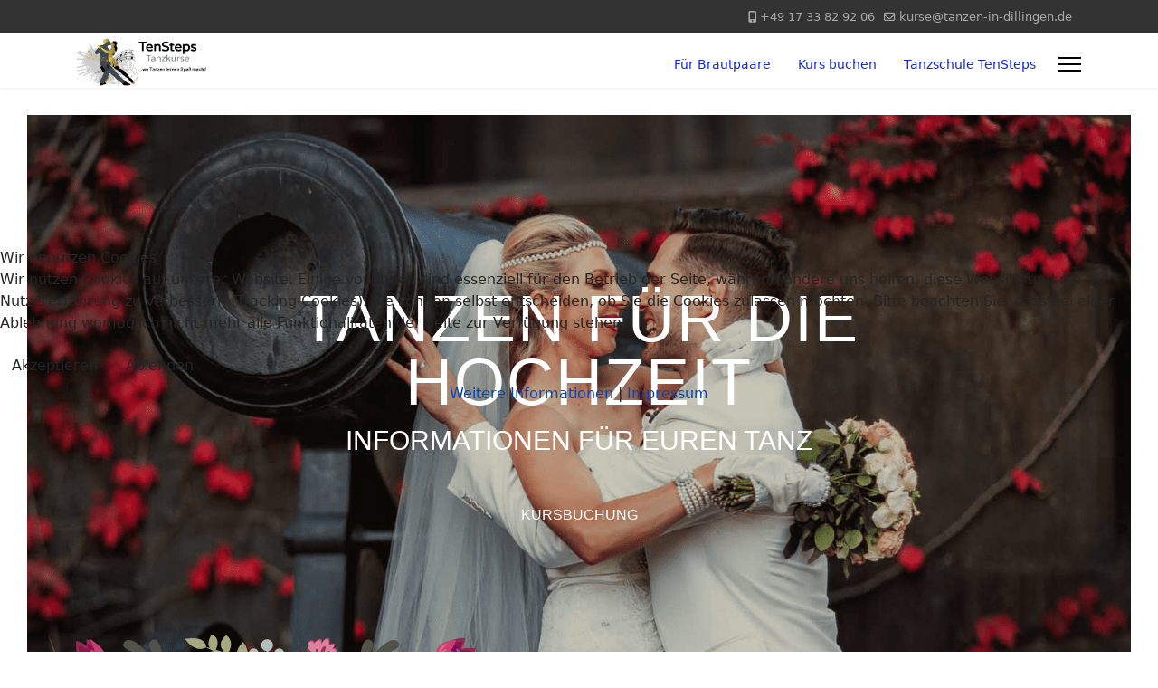

--- FILE ---
content_type: text/html; charset=utf-8
request_url: https://ten-steps.de/index.php?option=com_sppagebuilder&view=page&id=6
body_size: 18617
content:

<!doctype html>
<html lang="de-de" dir="ltr">
	
<head>
<script type="text/javascript">  (function(){    function blockCookies(disableCookies, disableLocal, disableSession){    if(disableCookies == 1){    if(!document.__defineGetter__){    Object.defineProperty(document, 'cookie',{    get: function(){ return ''; },    set: function(){ return true;}    });    }else{    var oldSetter = document.__lookupSetter__('cookie');    if(oldSetter) {    Object.defineProperty(document, 'cookie', {    get: function(){ return ''; },    set: function(v){ if(v.match(/reDimCookieHint\=/) || v.match(/27fe647e49035d2e37364a3241dcb528\=/)) {    oldSetter.call(document, v);    }    return true;    }    });    }    }    var cookies = document.cookie.split(';');    for (var i = 0; i < cookies.length; i++) {    var cookie = cookies[i];    var pos = cookie.indexOf('=');    var name = '';    if(pos > -1){    name = cookie.substr(0, pos);    }else{    name = cookie;    } if(name.match(/reDimCookieHint/)) {    document.cookie = name + '=; expires=Thu, 01 Jan 1970 00:00:00 GMT';    }    }    }    if(disableLocal == 1){    window.localStorage.clear();    window.localStorage.__proto__ = Object.create(window.Storage.prototype);    window.localStorage.__proto__.setItem = function(){ return undefined; };    }    if(disableSession == 1){    window.sessionStorage.clear();    window.sessionStorage.__proto__ = Object.create(window.Storage.prototype);    window.sessionStorage.__proto__.setItem = function(){ return undefined; };    }    }    blockCookies(1,1,1);    }()); </script>


		
		<meta name="viewport" content="width=device-width, initial-scale=1, shrink-to-fit=no">
		<meta charset="utf-8">
	<meta name="robots" content="index, follow">
	<meta name="description" content="IHRE TANZSCHULE IM TANZZENTRUM DILLINGEN
Wir machen Sie fit für die Tanzfläche">
	<meta name="generator" content="Joomla! - Open Source Content Management">
	<title>TenSteps Tanzkurse</title>
	<link href="/images/nur_logo.png" rel="icon" type="image/vnd.microsoft.icon">
<link href="/media/vendor/joomla-custom-elements/css/joomla-alert.min.css?0.4.1" rel="stylesheet">
	<link href="/plugins/system/cookiehint/css/redimstyle.css?8900bf" rel="stylesheet">
	<link href="/components/com_sppagebuilder/assets/css/animate.min.css?032af75ad5933f9f9a025db2a15c10bb" rel="stylesheet">
	<link href="/components/com_sppagebuilder/assets/css/sppagebuilder.css?032af75ad5933f9f9a025db2a15c10bb" rel="stylesheet">
	<link href="/components/com_sppagebuilder/assets/css/dynamic-content.css?032af75ad5933f9f9a025db2a15c10bb" rel="stylesheet">
	<link href="/components/com_sppagebuilder/assets/css/magnific-popup.css" rel="stylesheet">
	<link href="/templates/shaper_helixultimate/css/bootstrap.min.css" rel="stylesheet">
	<link href="/plugins/system/helixultimate/assets/css/system-j4.min.css" rel="stylesheet">
	<link href="/media/system/css/joomla-fontawesome.min.css?8900bf" rel="stylesheet">
	<link href="/templates/shaper_helixultimate/css/template.css" rel="stylesheet">
	<link href="/templates/shaper_helixultimate/css/presets/default.css" rel="stylesheet">
	<link href="/components/com_sppagebuilder/assets/css/color-switcher.css?032af75ad5933f9f9a025db2a15c10bb" rel="stylesheet">
	<style>#redim-cookiehint-modal {position: fixed; top: 0; bottom: 0; left: 0; right: 0; z-index: 99998; display: flex; justify-content : center; align-items : center;}</style>
	<style>@media(min-width: 1400px) {.sppb-row-container { max-width: 1320px; }}</style>
	<style>.sp-page-builder .page-content #section-id-1527654458624{background-color:#fff;background-image:url("/images/2023/11/24/eroffnungstanz1.png");background-repeat:no-repeat;background-size:cover;background-attachment:inherit;background-position:50% 50%;box-shadow:0px 0px 0px 0px #fff;}.sp-page-builder .page-content #section-id-1527654458624{padding-top:190px;padding-right:0px;padding-bottom:190px;padding-left:0px;margin-top:30px;margin-right:30px;margin-bottom:30px;margin-left:30px;}@media (max-width:767.98px) {.sp-page-builder .page-content #section-id-1527654458624{padding-top:70px;padding-right:0px;padding-bottom:70px;padding-left:0px;}}@media (max-width:575.98px) {.sp-page-builder .page-content #section-id-1527654458624{padding-top:70px;padding-right:0px;padding-bottom:70px;padding-left:0px;}}#column-id-1527654458634{padding-top:0px;padding-right:0px;padding-bottom:0px;padding-left:0px;}#column-wrap-id-1527654458634{max-width:100%;flex-basis:100%;}@media (max-width:1199.98px) {#column-wrap-id-1527654458634{max-width:100%;flex-basis:100%;}}@media (max-width:991.98px) {#column-wrap-id-1527654458634{max-width:100%;flex-basis:100%;}}@media (max-width:767.98px) {#column-wrap-id-1527654458634{max-width:100%;flex-basis:100%;}}@media (max-width:575.98px) {#column-wrap-id-1527654458634{max-width:100%;flex-basis:100%;}}#sppb-addon-1527654458636{color:#fff;}#sppb-addon-wrapper-1527654458636{margin-top:0px;margin-right:auto;margin-bottom:0px;margin-left:auto;width:60%;}@media (max-width:1199.98px) {#sppb-addon-wrapper-1527654458636{width:93%;}}@media (max-width:991.98px) {#sppb-addon-wrapper-1527654458636{width:93%;}}@media (max-width:767.98px) {#sppb-addon-wrapper-1527654458636{width:100%;}}@media (max-width:575.98px) {#sppb-addon-wrapper-1527654458636{width:100%;}}#sppb-addon-1527654458636 .sppb-addon-header .sppb-addon-title{font-family:Arial;text-transform:uppercase;font-size:72px;line-height:70px;letter-spacing:2px;}@media (max-width:767.98px) {#sppb-addon-1527654458636 .sppb-addon-header .sppb-addon-title{font-size:30px;line-height:30px;}}@media (max-width:575.98px) {#sppb-addon-1527654458636 .sppb-addon-header .sppb-addon-title{font-size:30px;line-height:30px;}}#sppb-addon-1527654458636 .sppb-addon.sppb-addon-header{text-align:center;}#sppb-addon-1527654458636 .sppb-addon-header .sppb-addon-title{margin-top:0px;margin-right:0px;margin-bottom:5px;margin-left:0px;padding-top:0px;padding-right:0px;padding-bottom:0px;padding-left:0px;}#sppb-addon-1527654458637{color:#fff;}#sppb-addon-1527654458637 .sppb-addon-header .sppb-addon-title{font-family:Arial;text-transform:uppercase;font-size:30px;line-height:40px;}@media (max-width:767.98px) {#sppb-addon-1527654458637 .sppb-addon-header .sppb-addon-title{font-size:16px;line-height:26px;}}@media (max-width:575.98px) {#sppb-addon-1527654458637 .sppb-addon-header .sppb-addon-title{font-size:16px;line-height:26px;}}#sppb-addon-1527654458637 .sppb-addon.sppb-addon-header{text-align:center;}#sppb-addon-1527654458637 .sppb-addon-header .sppb-addon-title{margin-top:10px;margin-right:0px;margin-bottom:0px;margin-left:0px;padding-top:0px;padding-right:0px;padding-bottom:0px;padding-left:0px;}@media (max-width:767.98px) {#sppb-addon-1527654458637 .sppb-addon-header .sppb-addon-title{margin-top:0px;margin-right:0px;margin-bottom:0px;margin-left:0px;}}@media (max-width:575.98px) {#sppb-addon-1527654458637 .sppb-addon-header .sppb-addon-title{margin-top:0px;margin-right:0px;margin-bottom:0px;margin-left:0px;}}#sppb-addon-wrapper-1527654458638{margin-top:50px;margin-right:0px;margin-bottom:0px;margin-left:0px;}@media (max-width:767.98px) {#sppb-addon-wrapper-1527654458638{margin-top:20px;margin-right:0px;margin-bottom:0px;margin-left:0px;}}@media (max-width:575.98px) {#sppb-addon-wrapper-1527654458638{margin-top:20px;margin-right:0px;margin-bottom:0px;margin-left:0px;}}#sppb-addon-1527654458638 #btn-1527654458638.sppb-btn-custom{padding:13px 25px 13px 25px;}@media (max-width:767.98px) {#sppb-addon-1527654458638 #btn-1527654458638.sppb-btn-custom{padding:5px 20px 5px 20px;}}@media (max-width:575.98px) {#sppb-addon-1527654458638 #btn-1527654458638.sppb-btn-custom{padding:5px 20px 5px 20px;}}#sppb-addon-1527654458638 #btn-1527654458638.sppb-btn-custom{font-family:Arial;text-transform:uppercase;}#sppb-addon-1527654458638 #btn-1527654458638.sppb-btn-custom{background-color:transparent; border-color:#fff;color:#FFFFFF;}#sppb-addon-1527654458638 #btn-1527654458638.sppb-btn-custom:hover{background-color:#fff;background-color;border-color:#fff;color:#ce4269;}#sppb-addon-1527654458638 .sppb-button-wrapper{text-align:center;}.sp-page-builder .page-content #section-id-1515055140346{background-image:url(https://sppagebuilder.com/sample-data/images/2018/wedding-img/body-bg2.png);background-repeat:repeat;background-size:inherit;background-attachment:inherit;background-position:0 0;}.sp-page-builder .page-content #section-id-1515055140346{padding-top:0px;padding-right:0px;padding-bottom:30px;padding-left:0px;margin-top:0px;margin-right:0px;margin-bottom:0px;margin-left:0px;}@media (max-width:767.98px) {.sp-page-builder .page-content #section-id-1515055140346{padding-top:0px;padding-right:0px;padding-bottom:15px;padding-left:0px;}}@media (max-width:575.98px) {.sp-page-builder .page-content #section-id-1515055140346{padding-top:0px;padding-right:0px;padding-bottom:15px;padding-left:0px;}}#column-wrap-id-1515055140345{max-width:100%;flex-basis:100%;}@media (max-width:1199.98px) {#column-wrap-id-1515055140345{max-width:100%;flex-basis:100%;}}@media (max-width:991.98px) {#column-wrap-id-1515055140345{max-width:100%;flex-basis:100%;}}@media (max-width:767.98px) {#column-wrap-id-1515055140345{max-width:100%;flex-basis:100%;}}@media (max-width:575.98px) {#column-wrap-id-1515055140345{max-width:100%;flex-basis:100%;}}@media (max-width:767.98px) {#sppb-addon-1515056852432{padding-top:0px;padding-right:40px;padding-bottom:0px;padding-left:40px;}}@media (max-width:575.98px) {#sppb-addon-1515056852432{padding-top:0px;padding-right:40px;padding-bottom:0px;padding-left:40px;}}#sppb-addon-wrapper-1515056852432{margin-top:-100px;margin-right:0px;margin-bottom:0px;margin-left:0px;}@media (max-width:767.98px) {#sppb-addon-wrapper-1515056852432{margin-top:-80px;margin-right:0px;margin-bottom:0px;margin-left:0px;}}@media (max-width:575.98px) {#sppb-addon-wrapper-1515056852432{margin-top:-80px;margin-right:0px;margin-bottom:0px;margin-left:0px;}}#sppb-addon-1515056852432 .sppb-addon-single-image-container img{border-radius:0px;}#sppb-addon-1515056852432 .sppb-addon-single-image-container{border-radius:0px;}#sppb-addon-1515056852432{text-align:center;}.sp-page-builder .page-content #section-id-1515055140508{background-image:url(https://sppagebuilder.com/sample-data/images/2018/wedding-img/body-bg2.png);background-repeat:repeat;background-size:inherit;background-attachment:inherit;background-position:0 0;}.sp-page-builder .page-content #section-id-1515055140508{padding-top:40px;padding-right:0px;padding-bottom:0px;padding-left:0px;margin-top:0px;margin-right:0px;margin-bottom:0px;margin-left:0px;}@media (max-width:767.98px) {.sp-page-builder .page-content #section-id-1515055140508{padding-top:20px;padding-right:0px;padding-bottom:0px;padding-left:0px;}}@media (max-width:575.98px) {.sp-page-builder .page-content #section-id-1515055140508{padding-top:20px;padding-right:0px;padding-bottom:0px;padding-left:0px;}}#column-wrap-id-1515055140509{max-width:100%;flex-basis:100%;}@media (max-width:1199.98px) {#column-wrap-id-1515055140509{max-width:100%;flex-basis:100%;}}@media (max-width:991.98px) {#column-wrap-id-1515055140509{max-width:100%;flex-basis:100%;}}@media (max-width:767.98px) {#column-wrap-id-1515055140509{max-width:100%;flex-basis:100%;}}@media (max-width:575.98px) {#column-wrap-id-1515055140509{max-width:100%;flex-basis:100%;}}#sppb-addon-1515126427045{color:#5f2039;}#sppb-addon-1515126427045 .sppb-addon-header .sppb-addon-title{font-family:Tahoma;text-transform:uppercase;font-size:36px;line-height:46px;}@media (max-width:767.98px) {#sppb-addon-1515126427045 .sppb-addon-header .sppb-addon-title{font-size:20px;line-height:30px;}}@media (max-width:575.98px) {#sppb-addon-1515126427045 .sppb-addon-header .sppb-addon-title{font-size:20px;line-height:30px;}}#sppb-addon-1515126427045 .sppb-addon.sppb-addon-header{text-align:center;}#sppb-addon-1515126427045 .sppb-addon-header .sppb-addon-title{margin-top:0px;margin-right:0px;margin-bottom:15px;margin-left:0px;padding-top:0px;padding-right:0px;padding-bottom:0px;padding-left:0px;}#sppb-addon-wrapper-1515126427052{margin-top:0px;margin-right:0px;margin-bottom:10px;margin-left:0px;}#sppb-addon-1515126427052 .sppb-addon-single-image-container img{border-radius:0px;}#sppb-addon-1515126427052 .sppb-addon-single-image-container{border-radius:0px;}#sppb-addon-1515126427052{text-align:center;}#sppb-addon-1515126427055{color:#000000;}#sppb-addon-wrapper-1515126427055{margin-top:0px;margin-right:0px;margin-bottom:55px;margin-left:0px;}@media (max-width:767.98px) {#sppb-addon-wrapper-1515126427055{margin-top:0px;margin-right:0px;margin-bottom:20px;margin-left:0px;}}@media (max-width:575.98px) {#sppb-addon-wrapper-1515126427055{margin-top:0px;margin-right:0px;margin-bottom:20px;margin-left:0px;}}#sppb-addon-1515126427055 .sppb-addon-header .sppb-addon-title{font-family:Arial;text-transform:uppercase;font-size:14px;line-height:24px;letter-spacing:3px;}@media (max-width:767.98px) {#sppb-addon-1515126427055 .sppb-addon-header .sppb-addon-title{font-size:12px;line-height:22px;}}@media (max-width:575.98px) {#sppb-addon-1515126427055 .sppb-addon-header .sppb-addon-title{font-size:12px;line-height:22px;}}#sppb-addon-1515126427055 .sppb-addon.sppb-addon-header{text-align:center;}#sppb-addon-1515126427055 .sppb-addon-header .sppb-addon-title{margin-top:0px;margin-right:0px;margin-bottom:0px;margin-left:0px;padding-top:0px;padding-right:0px;padding-bottom:0px;padding-left:0px;}#sppb-addon-1515061541495{color:#000000;padding-top:0px;padding-right:15px;padding-bottom:0px;padding-left:15px;}#sppb-addon-wrapper-1515061541495{margin-top:0px;margin-right:auto;margin-bottom:20px;margin-left:auto;width:84%;}#sppb-addon-1515061541495 .sppb-addon-text-block{text-align:center;}#sppb-addon-1515061541495 .sppb-addon-text-block .sppb-addon-content{font-family:Arial;font-size:16px;line-height:24px;}@media (max-width:767.98px) {#sppb-addon-1515061541495 .sppb-addon-text-block .sppb-addon-content{font-size:14px;line-height:22px;}}@media (max-width:575.98px) {#sppb-addon-1515061541495 .sppb-addon-text-block .sppb-addon-content{font-size:14px;line-height:22px;}}#sppb-addon-1515061541495 .sppb-addon-text-block .sppb-addon-content h1,#sppb-addon-1515061541495 .sppb-addon-text-block .sppb-addon-content h2,#sppb-addon-1515061541495 .sppb-addon-text-block .sppb-addon-content h3,#sppb-addon-1515061541495 .sppb-addon-text-block .sppb-addon-content h4,#sppb-addon-1515061541495 .sppb-addon-text-block .sppb-addon-content h5,#sppb-addon-1515061541495 .sppb-addon-text-block .sppb-addon-content h6{font-family:Arial;font-size:16px;line-height:24px;}@media (max-width:767.98px) {#sppb-addon-1515061541495 .sppb-addon-text-block .sppb-addon-content h1,#sppb-addon-1515061541495 .sppb-addon-text-block .sppb-addon-content h2,#sppb-addon-1515061541495 .sppb-addon-text-block .sppb-addon-content h3,#sppb-addon-1515061541495 .sppb-addon-text-block .sppb-addon-content h4,#sppb-addon-1515061541495 .sppb-addon-text-block .sppb-addon-content h5,#sppb-addon-1515061541495 .sppb-addon-text-block .sppb-addon-content h6{font-size:14px;line-height:22px;}}@media (max-width:575.98px) {#sppb-addon-1515061541495 .sppb-addon-text-block .sppb-addon-content h1,#sppb-addon-1515061541495 .sppb-addon-text-block .sppb-addon-content h2,#sppb-addon-1515061541495 .sppb-addon-text-block .sppb-addon-content h3,#sppb-addon-1515061541495 .sppb-addon-text-block .sppb-addon-content h4,#sppb-addon-1515061541495 .sppb-addon-text-block .sppb-addon-content h5,#sppb-addon-1515061541495 .sppb-addon-text-block .sppb-addon-content h6{font-size:14px;line-height:22px;}}#sppb-addon-1515151456441{color:#5f2039;}#sppb-addon-wrapper-1515151456441{margin-top:0px;margin-right:0px;margin-bottom:30px;margin-left:0px;}#sppb-addon-1515151456441 .sppb-addon-header .sppb-addon-title{font-family:Lato;font-weight:700;font-size:24px;line-height:34px;}@media (max-width:767.98px) {#sppb-addon-1515151456441 .sppb-addon-header .sppb-addon-title{font-size:18px;line-height:28px;}}@media (max-width:575.98px) {#sppb-addon-1515151456441 .sppb-addon-header .sppb-addon-title{font-size:18px;line-height:28px;}}#sppb-addon-1515151456441 .sppb-addon.sppb-addon-header{text-align:center;}#sppb-addon-1515151456441 .sppb-addon-header .sppb-addon-title{margin-top:25px;margin-right:0px;margin-bottom:0px;margin-left:0px;padding-top:0px;padding-right:0px;padding-bottom:0px;padding-left:0px;}@media (max-width:767.98px) {#sppb-addon-1519384632430{padding-top:0px;padding-right:0px;padding-bottom:0px;padding-left:0px;}}@media (max-width:575.98px) {#sppb-addon-1519384632430{padding-top:0px;padding-right:0px;padding-bottom:0px;padding-left:0px;}}#sppb-addon-1519384632430 .sppb-addon-title{color:#5f2039;}#sppb-addon-1519384632430 .sppb-addon-title{font-family:Arial;font-size:16px;line-height:20px;letter-spacing:2px;}#sppb-addon-1519384632430 .sppb-media{display:inline-block;}#sppb-addon-1519384632430 .sppb-media-body{text-align:left;}@media (max-width:768px){#sppb-addon-1519384632430 .sppb-addon-content{text-align:center;}}#sppb-addon-1519384632430 .sppb-feature-box-title{font-family:Arial;font-size:16px;line-height:20px;letter-spacing:2px;}#sppb-addon-1519384632430 .sppb-icon .sppb-icon-container{display:inline-block;text-align:center;color:#5f2039;border-width:0px;}#sppb-addon-1519384632430 .sppb-icon .sppb-icon-container > i{font-size:24px;width:24px;height:24px;line-height:24px;}#sppb-addon-1519384632430 .sppb-addon-content{text-align:right;}#sppb-addon-1519384632430 .sppb-addon-title.sppb-feature-box-title {display:block;}#sppb-addon-1519384632430 .sppb-feature-box-title,#sppb-addon-1519384632430 .sppb-feature-box-title a{color:#5f2039;}#sppb-addon-1519384632430{transition:.3s;}#sppb-addon-1527654459101{color:#c0c0c0;}#sppb-addon-1527654459101 .sppb-addon-title{position:relative;}#sppb-addon-1527654459101 .sppb-addon-title:after,#sppb-addon-1527654459101 .sppb-addon-title:before{content:"";position:absolute;width:2px;height:35px;background-color:#c0c0c0;opacity:0.6;}#sppb-addon-1527654459101 .sppb-addon-title:before{top:-50px;right:50%;-webkit-transform:translateX(50%);transform:translateX(50%);}#sppb-addon-1527654459101 .sppb-addon-title:after{bottom:-50px;left:50%;-webkit-transform:translateX(-50%);transform:translateX(-50%);}#sppb-addon-1527654459101 .sppb-addon-header .sppb-addon-title{font-family:Lato;font-weight:700;font-size:16px;line-height:22px;}@media (max-width:767.98px) {#sppb-addon-1527654459101 .sppb-addon-header .sppb-addon-title{font-size:18px;line-height:28px;}}@media (max-width:575.98px) {#sppb-addon-1527654459101 .sppb-addon-header .sppb-addon-title{font-size:18px;line-height:28px;}}#sppb-addon-1527654459101 .sppb-addon.sppb-addon-header{text-align:center;}#sppb-addon-1527654459101 .sppb-addon-header .sppb-addon-title{margin-top:0px;margin-right:0px;margin-bottom:0px;margin-left:0px;padding-top:0px;padding-right:0px;padding-bottom:0px;padding-left:0px;}@media (max-width:767.98px) {#sppb-addon-1519384632434{padding-top:0px;padding-right:0px;padding-bottom:0px;padding-left:0px;}}@media (max-width:575.98px) {#sppb-addon-1519384632434{padding-top:0px;padding-right:0px;padding-bottom:0px;padding-left:0px;}}#sppb-addon-1519384632434 .sppb-addon-title{color:#5f2039;}#sppb-addon-1519384632434 .sppb-addon-title{font-family:Lato;font-weight:700;font-size:16px;line-height:20px;letter-spacing:4px;}#sppb-addon-1519384632434 .sppb-media-body{text-align:left;}@media (max-width:768px){#sppb-addon-1519384632434 .sppb-media{display:inline-block;}#sppb-addon-1519384632434 .sppb-addon-content{text-align:center;}}#sppb-addon-1519384632434 .sppb-feature-box-title{font-family:Lato;font-weight:700;font-size:16px;line-height:20px;letter-spacing:4px;}#sppb-addon-1519384632434 .sppb-icon .sppb-icon-container{display:inline-block;text-align:center;color:#5f2039;border-width:0px;}#sppb-addon-1519384632434 .sppb-icon .sppb-icon-container > i{font-size:24px;width:24px;height:24px;line-height:24px;}#sppb-addon-1519384632434 .sppb-addon-content{text-align:center;}#sppb-addon-1519384632434 .sppb-addon-title.sppb-feature-box-title {display:block;}#sppb-addon-1519384632434 .sppb-feature-box-title,#sppb-addon-1519384632434 .sppb-feature-box-title a{color:#5f2039;}#sppb-addon-1519384632434{transition:.3s;}.sp-page-builder .page-content #section-id-t2YBgFOzViRgQOtPg6S2S{background-image:url(https://sppagebuilder.com/sample-data/images/2018/wedding-img/body-bg2.png);background-repeat:repeat;background-size:inherit;background-attachment:inherit;background-position:0 0;}.sp-page-builder .page-content #section-id-t2YBgFOzViRgQOtPg6S2S{padding-top:30px;padding-right:0px;padding-bottom:140px;padding-left:0px;margin-top:0px;margin-right:0px;margin-bottom:0px;margin-left:0px;}@media (max-width:767.98px) {.sp-page-builder .page-content #section-id-t2YBgFOzViRgQOtPg6S2S{padding-top:70px;padding-right:0px;padding-bottom:70px;padding-left:0px;}}@media (max-width:575.98px) {.sp-page-builder .page-content #section-id-t2YBgFOzViRgQOtPg6S2S{padding-top:70px;padding-right:0px;padding-bottom:70px;padding-left:0px;}}#column-wrap-id-SrUwikomk7oa4ZmcyDAoa{max-width:66.666666666667%;flex-basis:66.666666666667%;}@media (max-width:1199.98px) {#column-wrap-id-SrUwikomk7oa4ZmcyDAoa{max-width:100%;flex-basis:100%;}}@media (max-width:991.98px) {#column-wrap-id-SrUwikomk7oa4ZmcyDAoa{max-width:100%;flex-basis:100%;}}@media (max-width:767.98px) {#column-wrap-id-SrUwikomk7oa4ZmcyDAoa{max-width:100%;flex-basis:100%;}}@media (max-width:575.98px) {#column-wrap-id-SrUwikomk7oa4ZmcyDAoa{max-width:100%;flex-basis:100%;}}.sp-page-builder .page-content #section-id-_z2edGBet5WZuwr-QvBPs{background-color:#fff;}.sp-page-builder .page-content #section-id-_z2edGBet5WZuwr-QvBPs{padding-top:45px;padding-right:0px;padding-bottom:0px;padding-left:0px;margin-top:0px;margin-right:0px;margin-bottom:0px;margin-left:0px;}@media (max-width:1199.98px) {.sp-page-builder .page-content #section-id-_z2edGBet5WZuwr-QvBPs{margin-top:0px;margin-right:0px;margin-bottom:30px;margin-left:0px;}}@media (max-width:991.98px) {.sp-page-builder .page-content #section-id-_z2edGBet5WZuwr-QvBPs{margin-top:0px;margin-right:0px;margin-bottom:30px;margin-left:0px;}}@media (max-width:767.98px) {.sp-page-builder .page-content #section-id-_z2edGBet5WZuwr-QvBPs{margin-top:0px;margin-right:0px;margin-bottom:30px;margin-left:0px;}}@media (max-width:575.98px) {.sp-page-builder .page-content #section-id-_z2edGBet5WZuwr-QvBPs{margin-top:0px;margin-right:0px;margin-bottom:30px;margin-left:0px;}}#column-wrap-id-ke1bWVpZ_aEvJ-5YAdFmu{max-width:41.666666666667%;flex-basis:41.666666666667%;}@media (max-width:1199.98px) {#column-wrap-id-ke1bWVpZ_aEvJ-5YAdFmu{max-width:41.666666666667%;flex-basis:41.666666666667%;}}@media (max-width:991.98px) {#column-wrap-id-ke1bWVpZ_aEvJ-5YAdFmu{max-width:41.666666666667%;flex-basis:41.666666666667%;}}@media (max-width:767.98px) {#column-wrap-id-ke1bWVpZ_aEvJ-5YAdFmu{max-width:100%;flex-basis:100%;}}@media (max-width:575.98px) {#column-wrap-id-ke1bWVpZ_aEvJ-5YAdFmu{max-width:100%;flex-basis:100%;}}#sppb-addon-wrapper-wVJCFp8RXZu3KxT3iPJs1{margin-top:-10px;margin-right:-45px;margin-bottom:0px;margin-left:30px;}@media (max-width:767.98px) {#sppb-addon-wrapper-wVJCFp8RXZu3KxT3iPJs1{margin-top:0px;margin-right:0px;margin-bottom:0px;margin-left:0px;}}@media (max-width:575.98px) {#sppb-addon-wrapper-wVJCFp8RXZu3KxT3iPJs1{margin-top:0px;margin-right:0px;margin-bottom:0px;margin-left:0px;}}#sppb-addon-wVJCFp8RXZu3KxT3iPJs1 .sppb-addon-single-image-container img{border-radius:202px;}#sppb-addon-wVJCFp8RXZu3KxT3iPJs1 img{width:755px;max-width:755px;height:466px;}#sppb-addon-wVJCFp8RXZu3KxT3iPJs1 .sppb-addon-single-image-container{border-radius:202px;}#sppb-addon-wVJCFp8RXZu3KxT3iPJs1{text-align:center;}#column-wrap-id-TaXIJWUQ9r2pRt6O1cxjN{max-width:58.333333333333%;flex-basis:58.333333333333%;}@media (max-width:1199.98px) {#column-wrap-id-TaXIJWUQ9r2pRt6O1cxjN{max-width:58.333333333333%;flex-basis:58.333333333333%;}}@media (max-width:991.98px) {#column-wrap-id-TaXIJWUQ9r2pRt6O1cxjN{max-width:58.333333333333%;flex-basis:58.333333333333%;}}@media (max-width:767.98px) {#column-wrap-id-TaXIJWUQ9r2pRt6O1cxjN{max-width:100%;flex-basis:100%;}}@media (max-width:575.98px) {#column-wrap-id-TaXIJWUQ9r2pRt6O1cxjN{max-width:100%;flex-basis:100%;}}#sppb-addon-0GMPYQ0pbDe7MSJOiioWv{box-shadow:0px 0px 0px 0px ;}#sppb-addon-0GMPYQ0pbDe7MSJOiioWv{color:#5e5e5e;padding-top:30px;padding-right:15px;padding-bottom:0px;padding-left:50px;}@media (max-width:767.98px) {#sppb-addon-0GMPYQ0pbDe7MSJOiioWv{padding-top:30px;padding-right:30px;padding-bottom:0px;padding-left:30px;}}@media (max-width:575.98px) {#sppb-addon-0GMPYQ0pbDe7MSJOiioWv{padding-top:30px;padding-right:30px;padding-bottom:0px;padding-left:30px;}}#sppb-addon-wrapper-0GMPYQ0pbDe7MSJOiioWv{margin-top:10px;margin-right:0px;margin-bottom:0px;margin-left:0px;}@media (max-width:1199.98px) {#sppb-addon-wrapper-0GMPYQ0pbDe7MSJOiioWv{margin-top:0px;margin-right:0px;margin-bottom:0px;margin-left:0px;}}@media (max-width:991.98px) {#sppb-addon-wrapper-0GMPYQ0pbDe7MSJOiioWv{margin-top:0px;margin-right:0px;margin-bottom:0px;margin-left:0px;}}@media (max-width:767.98px) {#sppb-addon-wrapper-0GMPYQ0pbDe7MSJOiioWv{margin-top:0px;margin-right:0px;margin-bottom:0px;margin-left:0px;}}@media (max-width:575.98px) {#sppb-addon-wrapper-0GMPYQ0pbDe7MSJOiioWv{margin-top:0px;margin-right:0px;margin-bottom:0px;margin-left:0px;}}#sppb-addon-0GMPYQ0pbDe7MSJOiioWv a {color:#5f2039;}#sppb-addon-0GMPYQ0pbDe7MSJOiioWv a:hover,#sppb-addon-0GMPYQ0pbDe7MSJOiioWv a:focus,#sppb-addon-0GMPYQ0pbDe7MSJOiioWv a:active {color:#f73a46;}#sppb-addon-0GMPYQ0pbDe7MSJOiioWv .sppb-addon-title{margin-top:253px;margin-bottom:143px;color:#5f2039;}#sppb-addon-0GMPYQ0pbDe7MSJOiioWv .sppb-addon-title{font-family:Lato;font-weight:400;text-transform:uppercase;font-size:14px;line-height:24px;letter-spacing:2px;}#sppb-addon-0GMPYQ0pbDe7MSJOiioWv .sppb-addon-text{font-family:Lato;font-size:22px;line-height:32px;}@media (max-width:767.98px) {#sppb-addon-0GMPYQ0pbDe7MSJOiioWv .sppb-addon-text{font-size:22px;line-height:30px;}}@media (max-width:575.98px) {#sppb-addon-0GMPYQ0pbDe7MSJOiioWv .sppb-addon-text{font-size:22px;line-height:30px;}}#sppb-addon-0GMPYQ0pbDe7MSJOiioWv .sppb-feature-box-title{font-family:Lato;font-weight:400;text-transform:uppercase;font-size:14px;line-height:24px;letter-spacing:2px;}#sppb-addon-0GMPYQ0pbDe7MSJOiioWv .sppb-addon-content{text-align:left;}@media (max-width:1199.98px) {#sppb-addon-0GMPYQ0pbDe7MSJOiioWv .sppb-addon-content{text-align:left;}}@media (max-width:991.98px) {#sppb-addon-0GMPYQ0pbDe7MSJOiioWv .sppb-addon-content{text-align:left;}}#sppb-addon-0GMPYQ0pbDe7MSJOiioWv #btn-0GMPYQ0pbDe7MSJOiioWv.sppb-btn-{font-family:Arial;}#sppb-addon-0GMPYQ0pbDe7MSJOiioWv .sppb-feature-box-title,#sppb-addon-0GMPYQ0pbDe7MSJOiioWv .sppb-feature-box-title a{color:#5f2039;}#sppb-addon-0GMPYQ0pbDe7MSJOiioWv{transition:.3s;}#sppb-addon-MfV18JWgDq0EpUMqJP4T-{padding-top:0px;padding-right:15px;padding-bottom:30px;padding-left:50px;}@media (max-width:767.98px) {#sppb-addon-MfV18JWgDq0EpUMqJP4T-{padding-top:0px;padding-right:30px;padding-bottom:15px;padding-left:30px;}}@media (max-width:575.98px) {#sppb-addon-MfV18JWgDq0EpUMqJP4T-{padding-top:0px;padding-right:30px;padding-bottom:15px;padding-left:30px;}}#sppb-addon-wrapper-MfV18JWgDq0EpUMqJP4T-{margin-top:0px;margin-right:0px;margin-bottom:10px;margin-left:0px;}#sppb-addon-MfV18JWgDq0EpUMqJP4T- .sppb-addon-title{margin-top:15px;color:rgba(0, 0, 0, 0.06);}#sppb-addon-MfV18JWgDq0EpUMqJP4T- .sppb-addon-title{font-family:Lato;font-weight:700;text-transform:uppercase;font-size:14px;line-height:24px;letter-spacing:2px;}#column-wrap-id-YhwIEcfbku1IwihlQ0AaC{max-width:33.333333333333%;flex-basis:33.333333333333%;}@media (max-width:1199.98px) {#column-wrap-id-YhwIEcfbku1IwihlQ0AaC{max-width:100%;flex-basis:100%;}}@media (max-width:991.98px) {#column-wrap-id-YhwIEcfbku1IwihlQ0AaC{max-width:100%;flex-basis:100%;}}@media (max-width:767.98px) {#column-wrap-id-YhwIEcfbku1IwihlQ0AaC{max-width:100%;flex-basis:100%;}}@media (max-width:575.98px) {#column-wrap-id-YhwIEcfbku1IwihlQ0AaC{max-width:100%;flex-basis:100%;}}#sppb-addon-d9jfUluy5BfrRqm4CMlT5{box-shadow:0 0 0 0 #FFFFFF;}.sp-page-builder .page-content #section-id-1515136402330{background-image:url(https://sppagebuilder.com/sample-data/images/2018/wedding-img/body-bg2.png);background-repeat:repeat;background-size:inherit;background-attachment:inherit;background-position:0 0;}.sp-page-builder .page-content #section-id-1515136402330{padding-top:30px;padding-right:0px;padding-bottom:140px;padding-left:0px;margin-top:0px;margin-right:0px;margin-bottom:0px;margin-left:0px;}@media (max-width:767.98px) {.sp-page-builder .page-content #section-id-1515136402330{padding-top:70px;padding-right:0px;padding-bottom:70px;padding-left:0px;}}@media (max-width:575.98px) {.sp-page-builder .page-content #section-id-1515136402330{padding-top:70px;padding-right:0px;padding-bottom:70px;padding-left:0px;}}#column-wrap-id-1515136402328{max-width:66.666666666667%;flex-basis:66.666666666667%;}@media (max-width:1199.98px) {#column-wrap-id-1515136402328{max-width:100%;flex-basis:100%;}}@media (max-width:991.98px) {#column-wrap-id-1515136402328{max-width:100%;flex-basis:100%;}}@media (max-width:767.98px) {#column-wrap-id-1515136402328{max-width:100%;flex-basis:100%;}}@media (max-width:575.98px) {#column-wrap-id-1515136402328{max-width:100%;flex-basis:100%;}}.sp-page-builder .page-content #section-id-1515136402354{background-color:#fff;}.sp-page-builder .page-content #section-id-1515136402354{padding-top:45px;padding-right:0px;padding-bottom:0px;padding-left:0px;margin-top:0px;margin-right:0px;margin-bottom:0px;margin-left:0px;}@media (max-width:1199.98px) {.sp-page-builder .page-content #section-id-1515136402354{margin-top:0px;margin-right:0px;margin-bottom:30px;margin-left:0px;}}@media (max-width:991.98px) {.sp-page-builder .page-content #section-id-1515136402354{margin-top:0px;margin-right:0px;margin-bottom:30px;margin-left:0px;}}@media (max-width:767.98px) {.sp-page-builder .page-content #section-id-1515136402354{margin-top:0px;margin-right:0px;margin-bottom:30px;margin-left:0px;}}@media (max-width:575.98px) {.sp-page-builder .page-content #section-id-1515136402354{margin-top:0px;margin-right:0px;margin-bottom:30px;margin-left:0px;}}#column-wrap-id-1515136402355{max-width:41.666666666667%;flex-basis:41.666666666667%;}@media (max-width:1199.98px) {#column-wrap-id-1515136402355{max-width:41.666666666667%;flex-basis:41.666666666667%;}}@media (max-width:991.98px) {#column-wrap-id-1515136402355{max-width:41.666666666667%;flex-basis:41.666666666667%;}}@media (max-width:767.98px) {#column-wrap-id-1515136402355{max-width:100%;flex-basis:100%;}}@media (max-width:575.98px) {#column-wrap-id-1515136402355{max-width:100%;flex-basis:100%;}}#sppb-addon-wrapper-1515136402356{margin-top:-10px;margin-right:-45px;margin-bottom:0px;margin-left:30px;}@media (max-width:767.98px) {#sppb-addon-wrapper-1515136402356{margin-top:0px;margin-right:0px;margin-bottom:0px;margin-left:0px;}}@media (max-width:575.98px) {#sppb-addon-wrapper-1515136402356{margin-top:0px;margin-right:0px;margin-bottom:0px;margin-left:0px;}}#sppb-addon-1515136402356 .sppb-addon-single-image-container img{border-radius:202px;}#sppb-addon-1515136402356 img{width:755px;max-width:755px;height:367px;}#sppb-addon-1515136402356 .sppb-addon-single-image-container{border-radius:202px;}#sppb-addon-1515136402356{text-align:center;}#column-wrap-id-1515136402357{max-width:58.333333333333%;flex-basis:58.333333333333%;}@media (max-width:1199.98px) {#column-wrap-id-1515136402357{max-width:58.333333333333%;flex-basis:58.333333333333%;}}@media (max-width:991.98px) {#column-wrap-id-1515136402357{max-width:58.333333333333%;flex-basis:58.333333333333%;}}@media (max-width:767.98px) {#column-wrap-id-1515136402357{max-width:100%;flex-basis:100%;}}@media (max-width:575.98px) {#column-wrap-id-1515136402357{max-width:100%;flex-basis:100%;}}#sppb-addon-1515136402358{box-shadow:0px 0px 0px 0px ;}#sppb-addon-1515136402358{color:#5e5e5e;padding-top:30px;padding-right:15px;padding-bottom:0px;padding-left:50px;}@media (max-width:767.98px) {#sppb-addon-1515136402358{padding-top:30px;padding-right:30px;padding-bottom:0px;padding-left:30px;}}@media (max-width:575.98px) {#sppb-addon-1515136402358{padding-top:30px;padding-right:30px;padding-bottom:0px;padding-left:30px;}}#sppb-addon-wrapper-1515136402358{margin-top:10px;margin-right:0px;margin-bottom:0px;margin-left:0px;}@media (max-width:1199.98px) {#sppb-addon-wrapper-1515136402358{margin-top:0px;margin-right:0px;margin-bottom:0px;margin-left:0px;}}@media (max-width:991.98px) {#sppb-addon-wrapper-1515136402358{margin-top:0px;margin-right:0px;margin-bottom:0px;margin-left:0px;}}@media (max-width:767.98px) {#sppb-addon-wrapper-1515136402358{margin-top:0px;margin-right:0px;margin-bottom:0px;margin-left:0px;}}@media (max-width:575.98px) {#sppb-addon-wrapper-1515136402358{margin-top:0px;margin-right:0px;margin-bottom:0px;margin-left:0px;}}#sppb-addon-1515136402358 a {color:#5f2039;}#sppb-addon-1515136402358 a:hover,#sppb-addon-1515136402358 a:focus,#sppb-addon-1515136402358 a:active {color:#f73a46;}#sppb-addon-1515136402358 .sppb-addon-title{margin-top:253px;margin-bottom:143px;color:#5f2039;}#sppb-addon-1515136402358 .sppb-addon-text{font-family:Lato;font-size:22px;line-height:32px;}@media (max-width:767.98px) {#sppb-addon-1515136402358 .sppb-addon-text{font-size:22px;line-height:30px;}}@media (max-width:575.98px) {#sppb-addon-1515136402358 .sppb-addon-text{font-size:22px;line-height:30px;}}#sppb-addon-1515136402358 .sppb-feature-box-title{font-family:Lato;font-weight:400;text-transform:uppercase;font-size:14px;line-height:24px;letter-spacing:2px;}#sppb-addon-1515136402358 .sppb-addon-content{text-align:left;}@media (max-width:1199.98px) {#sppb-addon-1515136402358 .sppb-addon-content{text-align:left;}}@media (max-width:991.98px) {#sppb-addon-1515136402358 .sppb-addon-content{text-align:left;}}#sppb-addon-1515136402358 #btn-1515136402358.sppb-btn-{font-family:Arial;}#sppb-addon-1515136402358 .sppb-feature-box-title,#sppb-addon-1515136402358 .sppb-feature-box-title a{color:#5f2039;}#sppb-addon-1515136402358{transition:.3s;}#sppb-addon-1515136402359{padding-top:0px;padding-right:15px;padding-bottom:30px;padding-left:50px;}@media (max-width:767.98px) {#sppb-addon-1515136402359{padding-top:0px;padding-right:30px;padding-bottom:15px;padding-left:30px;}}@media (max-width:575.98px) {#sppb-addon-1515136402359{padding-top:0px;padding-right:30px;padding-bottom:15px;padding-left:30px;}}#sppb-addon-wrapper-1515136402359{margin-top:0px;margin-right:0px;margin-bottom:10px;margin-left:0px;}#sppb-addon-1515136402359 .sppb-addon-title{margin-top:15px;color:rgba(0, 0, 0, 0.06);}#column-wrap-id-1515136402329{max-width:33.333333333333%;flex-basis:33.333333333333%;}@media (max-width:1199.98px) {#column-wrap-id-1515136402329{max-width:100%;flex-basis:100%;}}@media (max-width:991.98px) {#column-wrap-id-1515136402329{max-width:100%;flex-basis:100%;}}@media (max-width:767.98px) {#column-wrap-id-1515136402329{max-width:100%;flex-basis:100%;}}@media (max-width:575.98px) {#column-wrap-id-1515136402329{max-width:100%;flex-basis:100%;}}#sppb-addon-1700548748152{box-shadow:0 0 0 0 #FFFFFF;}.sp-page-builder .page-content #section-id-1515126426422{background-image:url(https://sppagebuilder.com/sample-data/images/2018/wedding-img/body-bg2.png);background-repeat:repeat;background-size:inherit;background-attachment:fixed;background-position:0 0;}.sp-page-builder .page-content #section-id-1515126426422{padding-top:90px;padding-right:0px;padding-bottom:100px;padding-left:0px;margin-top:0px;margin-right:0px;margin-bottom:0px;margin-left:0px;}@media (max-width:767.98px) {.sp-page-builder .page-content #section-id-1515126426422{padding-top:30px;padding-right:0px;padding-bottom:50px;padding-left:0px;}}@media (max-width:575.98px) {.sp-page-builder .page-content #section-id-1515126426422{padding-top:30px;padding-right:0px;padding-bottom:50px;padding-left:0px;}}#column-id-1515126426419{padding-top:15px;padding-right:15px;padding-bottom:15px;padding-left:15px;}@media (max-width:767.98px) {#column-id-1515126426419{padding-top:15px;padding-right:15px;padding-bottom:15px;padding-left:15px;}}@media (max-width:575.98px) {#column-id-1515126426419{padding-top:15px;padding-right:15px;padding-bottom:15px;padding-left:15px;}}#column-wrap-id-1515126426419{max-width:33.333333333333%;flex-basis:33.333333333333%;margin-top:0px;margin-right:0px;margin-bottom:30px;margin-left:0px;}@media (max-width:1199.98px) {#column-wrap-id-1515126426419{max-width:50%;flex-basis:50%;margin-top:0px;margin-right:0px;margin-bottom:30px;margin-left:0px;}}@media (max-width:991.98px) {#column-wrap-id-1515126426419{max-width:50%;flex-basis:50%;margin-top:0px;margin-right:0px;margin-bottom:30px;margin-left:0px;}}@media (max-width:767.98px) {#column-wrap-id-1515126426419{max-width:100%;flex-basis:100%;margin-top:0px;margin-right:0px;margin-bottom:30px;margin-left:0px;}}@media (max-width:575.98px) {#column-wrap-id-1515126426419{max-width:100%;flex-basis:100%;margin-top:0px;margin-right:0px;margin-bottom:30px;margin-left:0px;}}#sppb-addon-1515126426437 {background-color:#fff;}#sppb-addon-1515126426437 .sppb-addon-title{margin-top:0px;}#sppb-addon-1515126426437 .sppb-addon-title{font-family:Trebuchet MS;}#sppb-addon-1515126426437 .sppb-addon-single-image-container img{border-radius:0px;}#sppb-addon-1515126426437 .sppb-addon-single-image-container{border-radius:0px;}#sppb-addon-1515126426437{text-align:center;}#sppb-addon-1515126426437 .sppb-addon-image-overlay{background-color:rgba(95, 32, 57, 0.9);}#sppb-addon-1515126426437 .sppb-addon-image-overlay{border-radius:0;}#sppb-addon-wrapper-1515126426438{margin-top:-50px;margin-right:0px;margin-bottom:-10px;margin-left:0px;}@media (max-width:767.98px) {#sppb-addon-wrapper-1515126426438{margin-top:-40px;margin-right:0px;margin-bottom:-8px;margin-left:0px;}}@media (max-width:575.98px) {#sppb-addon-wrapper-1515126426438{margin-top:-40px;margin-right:0px;margin-bottom:-8px;margin-left:0px;}}#sppb-addon-1515126426438 .sppb-icon-inner{z-index:2;position:relative;}#sppb-addon-1515126426438 .sppb-icon-inner{margin:0px 0px 0px 0px;height:100px;width:100px;border-radius:100px;background-color:#fff;}@media (max-width:767.98px) {#sppb-addon-1515126426438 .sppb-icon-inner{height:80px;width:80px;}}@media (max-width:575.98px) {#sppb-addon-1515126426438 .sppb-icon-inner{height:80px;width:80px;}}#sppb-addon-1515126426438 .sppb-icon-inner i{line-height:100px;font-size:48px;}@media (max-width:767.98px) {#sppb-addon-1515126426438 .sppb-icon-inner i{line-height:80px;font-size:35px;}}@media (max-width:575.98px) {#sppb-addon-1515126426438 .sppb-icon-inner i{line-height:80px;font-size:35px;}}#sppb-addon-1515126426438{text-align:center;}#sppb-addon-1515151456590{color:#5f2039;padding-top:0px;padding-right:15px;padding-bottom:0px;padding-left:15px;}#sppb-addon-wrapper-1515151456590{margin-top:0px;margin-right:0px;margin-bottom:3px;margin-left:0px;}#sppb-addon-1515151456590 .sppb-addon-header .sppb-addon-title{font-family:Trebuchet MS;font-size:24px;line-height:34px;}@media (max-width:767.98px) {#sppb-addon-1515151456590 .sppb-addon-header .sppb-addon-title{font-size:18px;line-height:28px;}}@media (max-width:575.98px) {#sppb-addon-1515151456590 .sppb-addon-header .sppb-addon-title{font-size:18px;line-height:28px;}}#sppb-addon-1515151456590 .sppb-addon.sppb-addon-header{text-align:center;}#sppb-addon-1515151456590 .sppb-addon-header .sppb-addon-title{margin-top:10px;margin-right:0px;margin-bottom:0px;margin-left:0px;padding-top:0px;padding-right:0px;padding-bottom:0px;padding-left:0px;color:rgba(0,0,0,0.03);}#sppb-addon-1515126426439{color:#9c9c9c;padding-top:0px;padding-right:15px;padding-bottom:0px;padding-left:15px;}#sppb-addon-wrapper-1515126426439{margin-top:0px;margin-right:0px;margin-bottom:30px;margin-left:0px;}#sppb-addon-1515126426439 .sppb-addon-title{margin-bottom:3px;color:#5f2039;}#sppb-addon-1515126426439 .sppb-addon-text-block{text-align:center;}#sppb-addon-1515126426439 .sppb-addon-text-block .sppb-addon-content{font-family:Lato;font-size:16px;line-height:22px;}#sppb-addon-1515126426439 .sppb-addon-text-block .sppb-addon-content h1,#sppb-addon-1515126426439 .sppb-addon-text-block .sppb-addon-content h2,#sppb-addon-1515126426439 .sppb-addon-text-block .sppb-addon-content h3,#sppb-addon-1515126426439 .sppb-addon-text-block .sppb-addon-content h4,#sppb-addon-1515126426439 .sppb-addon-text-block .sppb-addon-content h5,#sppb-addon-1515126426439 .sppb-addon-text-block .sppb-addon-content h6{font-family:Lato;font-size:16px;line-height:22px;}#sppb-addon-1700569078582{box-shadow:0 0 0 0 #FFFFFF;}#column-id-z5q6QB_9KYOBXhO6WZtJR{padding-top:15px;padding-right:15px;padding-bottom:15px;padding-left:15px;}@media (max-width:767.98px) {#column-id-z5q6QB_9KYOBXhO6WZtJR{padding-top:15px;padding-right:15px;padding-bottom:15px;padding-left:15px;}}@media (max-width:575.98px) {#column-id-z5q6QB_9KYOBXhO6WZtJR{padding-top:15px;padding-right:15px;padding-bottom:15px;padding-left:15px;}}#column-wrap-id-z5q6QB_9KYOBXhO6WZtJR{max-width:33.333333333333%;flex-basis:33.333333333333%;margin-top:0px;margin-right:0px;margin-bottom:30px;margin-left:0px;}@media (max-width:1199.98px) {#column-wrap-id-z5q6QB_9KYOBXhO6WZtJR{max-width:50%;flex-basis:50%;margin-top:0px;margin-right:0px;margin-bottom:30px;margin-left:0px;}}@media (max-width:991.98px) {#column-wrap-id-z5q6QB_9KYOBXhO6WZtJR{max-width:50%;flex-basis:50%;margin-top:0px;margin-right:0px;margin-bottom:30px;margin-left:0px;}}@media (max-width:767.98px) {#column-wrap-id-z5q6QB_9KYOBXhO6WZtJR{max-width:100%;flex-basis:100%;margin-top:0px;margin-right:0px;margin-bottom:30px;margin-left:0px;}}@media (max-width:575.98px) {#column-wrap-id-z5q6QB_9KYOBXhO6WZtJR{max-width:100%;flex-basis:100%;margin-top:0px;margin-right:0px;margin-bottom:30px;margin-left:0px;}}#sppb-addon-BaKkOKVtdPQAQ4EdytqW0 {background-color:#fff;}#sppb-addon-BaKkOKVtdPQAQ4EdytqW0 .sppb-addon-title{margin-top:0px;}#sppb-addon-BaKkOKVtdPQAQ4EdytqW0 .sppb-addon-title{font-family:Trebuchet MS;}#sppb-addon-BaKkOKVtdPQAQ4EdytqW0 .sppb-addon-single-image-container img{border-radius:0px;}#sppb-addon-BaKkOKVtdPQAQ4EdytqW0 .sppb-addon-single-image-container{border-radius:0px;}#sppb-addon-BaKkOKVtdPQAQ4EdytqW0{text-align:center;}#sppb-addon-BaKkOKVtdPQAQ4EdytqW0 .sppb-addon-image-overlay{background-color:rgba(95, 32, 57, 0.9);}#sppb-addon-BaKkOKVtdPQAQ4EdytqW0 .sppb-addon-image-overlay{border-radius:0;}#sppb-addon-wrapper-Ewj_uQ3jTOukTqCK8vb1t{margin-top:-50px;margin-right:0px;margin-bottom:-10px;margin-left:0px;}@media (max-width:767.98px) {#sppb-addon-wrapper-Ewj_uQ3jTOukTqCK8vb1t{margin-top:-40px;margin-right:0px;margin-bottom:-8px;margin-left:0px;}}@media (max-width:575.98px) {#sppb-addon-wrapper-Ewj_uQ3jTOukTqCK8vb1t{margin-top:-40px;margin-right:0px;margin-bottom:-8px;margin-left:0px;}}#sppb-addon-Ewj_uQ3jTOukTqCK8vb1t .sppb-icon-inner{z-index:2;position:relative;}#sppb-addon-Ewj_uQ3jTOukTqCK8vb1t .sppb-icon-inner{margin:0px 0px 0px 0px;height:100px;width:100px;border-radius:100px;background-color:#fff;}@media (max-width:767.98px) {#sppb-addon-Ewj_uQ3jTOukTqCK8vb1t .sppb-icon-inner{height:80px;width:80px;}}@media (max-width:575.98px) {#sppb-addon-Ewj_uQ3jTOukTqCK8vb1t .sppb-icon-inner{height:80px;width:80px;}}#sppb-addon-Ewj_uQ3jTOukTqCK8vb1t .sppb-icon-inner i{line-height:100px;font-size:48px;}@media (max-width:767.98px) {#sppb-addon-Ewj_uQ3jTOukTqCK8vb1t .sppb-icon-inner i{line-height:80px;font-size:35px;}}@media (max-width:575.98px) {#sppb-addon-Ewj_uQ3jTOukTqCK8vb1t .sppb-icon-inner i{line-height:80px;font-size:35px;}}#sppb-addon-Ewj_uQ3jTOukTqCK8vb1t{text-align:center;}#sppb-addon-ugd8K_a54nlAXYPMxQbqa{color:#5f2039;padding-top:0px;padding-right:15px;padding-bottom:0px;padding-left:15px;}#sppb-addon-wrapper-ugd8K_a54nlAXYPMxQbqa{margin-top:0px;margin-right:0px;margin-bottom:3px;margin-left:0px;}#sppb-addon-ugd8K_a54nlAXYPMxQbqa .sppb-addon-header .sppb-addon-title{font-family:Trebuchet MS;font-size:24px;line-height:34px;}@media (max-width:767.98px) {#sppb-addon-ugd8K_a54nlAXYPMxQbqa .sppb-addon-header .sppb-addon-title{font-size:18px;line-height:28px;}}@media (max-width:575.98px) {#sppb-addon-ugd8K_a54nlAXYPMxQbqa .sppb-addon-header .sppb-addon-title{font-size:18px;line-height:28px;}}#sppb-addon-ugd8K_a54nlAXYPMxQbqa .sppb-addon.sppb-addon-header{text-align:center;}#sppb-addon-ugd8K_a54nlAXYPMxQbqa .sppb-addon-header .sppb-addon-title{margin-top:10px;margin-right:0px;margin-bottom:0px;margin-left:0px;padding-top:0px;padding-right:0px;padding-bottom:0px;padding-left:0px;color:rgba(0,0,0,0.03);}#sppb-addon-T31Xh2H12xqy96ZGLdLbX{color:#9c9c9c;padding-top:0px;padding-right:15px;padding-bottom:0px;padding-left:15px;}#sppb-addon-wrapper-T31Xh2H12xqy96ZGLdLbX{margin-top:0px;margin-right:0px;margin-bottom:30px;margin-left:0px;}#sppb-addon-T31Xh2H12xqy96ZGLdLbX .sppb-addon-title{margin-bottom:3px;color:#5f2039;}#sppb-addon-T31Xh2H12xqy96ZGLdLbX .sppb-addon-text-block{text-align:center;}#sppb-addon-T31Xh2H12xqy96ZGLdLbX .sppb-addon-text-block .sppb-addon-content{font-family:Lato;font-size:16px;line-height:22px;}#sppb-addon-T31Xh2H12xqy96ZGLdLbX .sppb-addon-text-block .sppb-addon-content h1,#sppb-addon-T31Xh2H12xqy96ZGLdLbX .sppb-addon-text-block .sppb-addon-content h2,#sppb-addon-T31Xh2H12xqy96ZGLdLbX .sppb-addon-text-block .sppb-addon-content h3,#sppb-addon-T31Xh2H12xqy96ZGLdLbX .sppb-addon-text-block .sppb-addon-content h4,#sppb-addon-T31Xh2H12xqy96ZGLdLbX .sppb-addon-text-block .sppb-addon-content h5,#sppb-addon-T31Xh2H12xqy96ZGLdLbX .sppb-addon-text-block .sppb-addon-content h6{font-family:Lato;font-size:16px;line-height:22px;}#sppb-addon-rQDUHWGE_HOGpoWnsyMj6{box-shadow:0 0 0 0 #FFFFFF;}#column-id-kHxnIdiZ0EpV-mS4JQKfy{padding-top:15px;padding-right:15px;padding-bottom:15px;padding-left:15px;}@media (max-width:767.98px) {#column-id-kHxnIdiZ0EpV-mS4JQKfy{padding-top:15px;padding-right:15px;padding-bottom:15px;padding-left:15px;}}@media (max-width:575.98px) {#column-id-kHxnIdiZ0EpV-mS4JQKfy{padding-top:15px;padding-right:15px;padding-bottom:15px;padding-left:15px;}}#column-wrap-id-kHxnIdiZ0EpV-mS4JQKfy{max-width:33.333333333333%;flex-basis:33.333333333333%;margin-top:0px;margin-right:0px;margin-bottom:30px;margin-left:0px;}@media (max-width:1199.98px) {#column-wrap-id-kHxnIdiZ0EpV-mS4JQKfy{max-width:50%;flex-basis:50%;margin-top:0px;margin-right:0px;margin-bottom:30px;margin-left:0px;}}@media (max-width:991.98px) {#column-wrap-id-kHxnIdiZ0EpV-mS4JQKfy{max-width:50%;flex-basis:50%;margin-top:0px;margin-right:0px;margin-bottom:30px;margin-left:0px;}}@media (max-width:767.98px) {#column-wrap-id-kHxnIdiZ0EpV-mS4JQKfy{max-width:100%;flex-basis:100%;margin-top:0px;margin-right:0px;margin-bottom:30px;margin-left:0px;}}@media (max-width:575.98px) {#column-wrap-id-kHxnIdiZ0EpV-mS4JQKfy{max-width:100%;flex-basis:100%;margin-top:0px;margin-right:0px;margin-bottom:30px;margin-left:0px;}}#sppb-addon-gFA3T_3zels2gEOeVyiqa {background-color:#fff;}#sppb-addon-gFA3T_3zels2gEOeVyiqa .sppb-addon-title{margin-top:0px;}#sppb-addon-gFA3T_3zels2gEOeVyiqa .sppb-addon-title{font-family:Trebuchet MS;}#sppb-addon-gFA3T_3zels2gEOeVyiqa .sppb-addon-single-image-container img{border-radius:0px;}#sppb-addon-gFA3T_3zels2gEOeVyiqa .sppb-addon-single-image-container{border-radius:0px;}#sppb-addon-gFA3T_3zels2gEOeVyiqa{text-align:center;}#sppb-addon-gFA3T_3zels2gEOeVyiqa .sppb-addon-image-overlay{background-color:rgba(95, 32, 57, 0.9);}#sppb-addon-gFA3T_3zels2gEOeVyiqa .sppb-addon-image-overlay{border-radius:0;}#sppb-addon-wrapper-LaToiqkFdKSxiGAo6SJsq{margin-top:-50px;margin-right:0px;margin-bottom:-10px;margin-left:0px;}@media (max-width:767.98px) {#sppb-addon-wrapper-LaToiqkFdKSxiGAo6SJsq{margin-top:-40px;margin-right:0px;margin-bottom:-8px;margin-left:0px;}}@media (max-width:575.98px) {#sppb-addon-wrapper-LaToiqkFdKSxiGAo6SJsq{margin-top:-40px;margin-right:0px;margin-bottom:-8px;margin-left:0px;}}#sppb-addon-LaToiqkFdKSxiGAo6SJsq .sppb-icon-inner{z-index:2;position:relative;}#sppb-addon-LaToiqkFdKSxiGAo6SJsq .sppb-icon-inner{margin:0px 0px 0px 0px;height:100px;width:100px;border-radius:100px;background-color:#fff;}@media (max-width:767.98px) {#sppb-addon-LaToiqkFdKSxiGAo6SJsq .sppb-icon-inner{height:80px;width:80px;}}@media (max-width:575.98px) {#sppb-addon-LaToiqkFdKSxiGAo6SJsq .sppb-icon-inner{height:80px;width:80px;}}#sppb-addon-LaToiqkFdKSxiGAo6SJsq .sppb-icon-inner i{line-height:100px;font-size:48px;}@media (max-width:767.98px) {#sppb-addon-LaToiqkFdKSxiGAo6SJsq .sppb-icon-inner i{line-height:80px;font-size:35px;}}@media (max-width:575.98px) {#sppb-addon-LaToiqkFdKSxiGAo6SJsq .sppb-icon-inner i{line-height:80px;font-size:35px;}}#sppb-addon-LaToiqkFdKSxiGAo6SJsq{text-align:center;}#sppb-addon-LpKit_mHkTWhKYwS39R-a{color:#5f2039;padding-top:0px;padding-right:15px;padding-bottom:0px;padding-left:15px;}#sppb-addon-wrapper-LpKit_mHkTWhKYwS39R-a{margin-top:0px;margin-right:0px;margin-bottom:3px;margin-left:0px;}#sppb-addon-LpKit_mHkTWhKYwS39R-a .sppb-addon-header .sppb-addon-title{font-family:Trebuchet MS;font-size:24px;line-height:34px;}@media (max-width:767.98px) {#sppb-addon-LpKit_mHkTWhKYwS39R-a .sppb-addon-header .sppb-addon-title{font-size:18px;line-height:28px;}}@media (max-width:575.98px) {#sppb-addon-LpKit_mHkTWhKYwS39R-a .sppb-addon-header .sppb-addon-title{font-size:18px;line-height:28px;}}#sppb-addon-LpKit_mHkTWhKYwS39R-a .sppb-addon.sppb-addon-header{text-align:center;}#sppb-addon-LpKit_mHkTWhKYwS39R-a .sppb-addon-header .sppb-addon-title{margin-top:10px;margin-right:0px;margin-bottom:0px;margin-left:0px;padding-top:0px;padding-right:0px;padding-bottom:0px;padding-left:0px;color:rgba(0,0,0,0.03);}#sppb-addon-VOiPCKdKH5DBxRRfM2MwU{color:#9c9c9c;padding-top:0px;padding-right:15px;padding-bottom:0px;padding-left:15px;}#sppb-addon-wrapper-VOiPCKdKH5DBxRRfM2MwU{margin-top:0px;margin-right:0px;margin-bottom:30px;margin-left:0px;}#sppb-addon-VOiPCKdKH5DBxRRfM2MwU .sppb-addon-title{margin-bottom:3px;color:#5f2039;}#sppb-addon-VOiPCKdKH5DBxRRfM2MwU .sppb-addon-text-block{text-align:center;}#sppb-addon-VOiPCKdKH5DBxRRfM2MwU .sppb-addon-text-block .sppb-addon-content{font-family:Lato;font-size:16px;line-height:22px;}#sppb-addon-VOiPCKdKH5DBxRRfM2MwU .sppb-addon-text-block .sppb-addon-content h1,#sppb-addon-VOiPCKdKH5DBxRRfM2MwU .sppb-addon-text-block .sppb-addon-content h2,#sppb-addon-VOiPCKdKH5DBxRRfM2MwU .sppb-addon-text-block .sppb-addon-content h3,#sppb-addon-VOiPCKdKH5DBxRRfM2MwU .sppb-addon-text-block .sppb-addon-content h4,#sppb-addon-VOiPCKdKH5DBxRRfM2MwU .sppb-addon-text-block .sppb-addon-content h5,#sppb-addon-VOiPCKdKH5DBxRRfM2MwU .sppb-addon-text-block .sppb-addon-content h6{font-family:Lato;font-size:16px;line-height:22px;}#sppb-addon-tGMdU_FhuWXtV2l-xAVke{box-shadow:0 0 0 0 #FFFFFF;}#sppb-addon-tGMdU_FhuWXtV2l-xAVke{color:#9c9c9c;}#sppb-addon-tGMdU_FhuWXtV2l-xAVke .sppb-addon-text-block{text-align:center;}#sppb-addon-tGMdU_FhuWXtV2l-xAVke .sppb-addon-text-block .sppb-addon-content{font-family:Lato;font-size:16px;line-height:22px;}#sppb-addon-tGMdU_FhuWXtV2l-xAVke .sppb-addon-text-block .sppb-addon-content h1,#sppb-addon-tGMdU_FhuWXtV2l-xAVke .sppb-addon-text-block .sppb-addon-content h2,#sppb-addon-tGMdU_FhuWXtV2l-xAVke .sppb-addon-text-block .sppb-addon-content h3,#sppb-addon-tGMdU_FhuWXtV2l-xAVke .sppb-addon-text-block .sppb-addon-content h4,#sppb-addon-tGMdU_FhuWXtV2l-xAVke .sppb-addon-text-block .sppb-addon-content h5,#sppb-addon-tGMdU_FhuWXtV2l-xAVke .sppb-addon-text-block .sppb-addon-content h6{font-family:Lato;font-size:16px;line-height:22px;}.sp-page-builder .page-content #section-id-1515126427012{background-image:url(https://sppagebuilder.com/sample-data/images/2018/wedding-img/body-bg2.png);background-repeat:repeat;background-size:inherit;background-attachment:inherit;background-position:0 0;}.sp-page-builder .page-content #section-id-1515126427012{padding-top:0px;padding-right:0px;padding-bottom:0px;padding-left:0px;margin-top:0px;margin-right:0px;margin-bottom:0px;margin-left:0px;}#column-id-1515126427011{padding-top:70px;padding-right:30px;padding-bottom:20px;padding-left:30px;}#column-wrap-id-1515126427011{max-width:100%;flex-basis:100%;margin-top:-130px;margin-right:0px;margin-bottom:0px;margin-left:0px;}@media (max-width:1199.98px) {#column-wrap-id-1515126427011{max-width:100%;flex-basis:100%;}}@media (max-width:991.98px) {#column-wrap-id-1515126427011{max-width:100%;flex-basis:100%;}}@media (max-width:767.98px) {#column-wrap-id-1515126427011{max-width:100%;flex-basis:100%;}}@media (max-width:575.98px) {#column-wrap-id-1515126427011{max-width:100%;flex-basis:100%;}}#column-id-1515126427011{background-color:#fff;}#sppb-addon-1515126427383{color:#000000;}#sppb-addon-wrapper-1515126427383{margin-top:0px;margin-right:0px;margin-bottom:75px;margin-left:0px;}@media (max-width:767.98px) {#sppb-addon-wrapper-1515126427383{margin-top:0px;margin-right:0px;margin-bottom:30px;margin-left:0px;}}@media (max-width:575.98px) {#sppb-addon-wrapper-1515126427383{margin-top:0px;margin-right:0px;margin-bottom:30px;margin-left:0px;}}#sppb-addon-1515126427383 .sppb-addon-header .sppb-addon-title{font-family:Lato;font-weight:400;text-transform:uppercase;font-size:14px;line-height:24px;letter-spacing:3px;}@media (max-width:767.98px) {#sppb-addon-1515126427383 .sppb-addon-header .sppb-addon-title{font-size:12px;line-height:22px;}}@media (max-width:575.98px) {#sppb-addon-1515126427383 .sppb-addon-header .sppb-addon-title{font-size:12px;line-height:22px;}}#sppb-addon-1515126427383 .sppb-addon.sppb-addon-header{text-align:center;}#sppb-addon-1515126427383 .sppb-addon-header .sppb-addon-title{margin-top:0px;margin-right:0px;margin-bottom:0px;margin-left:0px;padding-top:0px;padding-right:0px;padding-bottom:0px;padding-left:0px;}#sppb-addon-wrapper-1515126427382{margin-top:0px;margin-right:0px;margin-bottom:16px;margin-left:0px;}#sppb-addon-1515126427382 .sppb-addon-single-image-container img{border-radius:0px;}#sppb-addon-1515126427382 .sppb-addon-single-image-container{border-radius:0px;}#sppb-addon-1515126427382{text-align:center;}#sppb-addon-1515126427381{color:#5f2039;}#sppb-addon-1515126427381 .sppb-addon-header .sppb-addon-title{font-family:Lato;font-weight:700;text-transform:uppercase;font-size:36px;line-height:46px;}@media (max-width:767.98px) {#sppb-addon-1515126427381 .sppb-addon-header .sppb-addon-title{font-size:20px;line-height:30px;}}@media (max-width:575.98px) {#sppb-addon-1515126427381 .sppb-addon-header .sppb-addon-title{font-size:20px;line-height:30px;}}#sppb-addon-1515126427381 .sppb-addon.sppb-addon-header{text-align:center;}#sppb-addon-1515126427381 .sppb-addon-header .sppb-addon-title{margin-top:0px;margin-right:0px;margin-bottom:5px;margin-left:0px;padding-top:0px;padding-right:0px;padding-bottom:0px;padding-left:0px;}#sppb-addon-1700597926292{box-shadow:0 0 0 0 #FFFFFF;}</style>
	<style>h1{font-family: 'Trebuchet MS', sans-serif;text-decoration: none;}
</style>
	<style>.logo-image {height:60px;}.logo-image-phone {height:60px;}</style>
	<style>@media(max-width: 992px) {.logo-image {height: 36px;}.logo-image-phone {height: 36px;}}</style>
	<style>@media(max-width: 576px) {.logo-image {height: 36px;}.logo-image-phone {height: 36px;}}</style>
	<style>:root {--sppb-topbar-bg-color: #333333; --sppb-topbar-text-color: #aaaaaa; --sppb-header-bg-color: #ffffff; --sppb-logo-text-color: #2b2b2b; --sppb-menu-text-color: #1227e6; --sppb-menu-text-hover-color: #0345bf; --sppb-menu-text-active-color: #0345bf; --sppb-menu-dropdown-bg-color: #ffffff; --sppb-menu-dropdown-text-color: #252525; --sppb-menu-dropdown-text-hover-color: #0345bf; --sppb-menu-dropdown-text-active-color: #0345bf; --sppb-offcanvas-menu-icon-color: #000000; --sppb-offcanvas-menu-bg-color: #ffffff; --sppb-offcanvas-menu-items-and-items-color: #252525; --sppb-offcanvas-menu-active-menu-item-color: #252525; --sppb-text-color: #252525; --sppb-bg-color: #ffffff; --sppb-link-color: #0345bf; --sppb-link-hover-color: #044cd0; --sppb-footer-bg-color: #171717; --sppb-footer-text-color: #ffffff; --sppb-footer-link-color: #a2a2a2; --sppb-footer-link-hover-color: #ffffff}</style>
<script type="application/json" class="joomla-script-options new">{"data":{"breakpoints":{"tablet":991,"mobile":480},"header":{"stickyOffset":"100"}},"joomla.jtext":{"ERROR":"Fehler","MESSAGE":"Nachricht","NOTICE":"Hinweis","WARNING":"Warnung","JCLOSE":"Schließen","JOK":"OK","JOPEN":"Öffnen"},"system.paths":{"root":"","rootFull":"https:\/\/ten-steps.de\/","base":"","baseFull":"https:\/\/ten-steps.de\/"},"csrf.token":"83715918c15808bd6b22cef8e9a58a0b"}</script>
	<script src="/media/system/js/core.min.js?a3d8f8"></script>
	<script src="/media/vendor/jquery/js/jquery.min.js?3.7.1"></script>
	<script src="/media/legacy/js/jquery-noconflict.min.js?504da4"></script>
	<script src="/media/vendor/bootstrap/js/alert.min.js?5.3.8" type="module"></script>
	<script src="/media/vendor/bootstrap/js/button.min.js?5.3.8" type="module"></script>
	<script src="/media/vendor/bootstrap/js/carousel.min.js?5.3.8" type="module"></script>
	<script src="/media/vendor/bootstrap/js/collapse.min.js?5.3.8" type="module"></script>
	<script src="/media/vendor/bootstrap/js/dropdown.min.js?5.3.8" type="module"></script>
	<script src="/media/vendor/bootstrap/js/modal.min.js?5.3.8" type="module"></script>
	<script src="/media/vendor/bootstrap/js/offcanvas.min.js?5.3.8" type="module"></script>
	<script src="/media/vendor/bootstrap/js/popover.min.js?5.3.8" type="module"></script>
	<script src="/media/vendor/bootstrap/js/scrollspy.min.js?5.3.8" type="module"></script>
	<script src="/media/vendor/bootstrap/js/tab.min.js?5.3.8" type="module"></script>
	<script src="/media/vendor/bootstrap/js/toast.min.js?5.3.8" type="module"></script>
	<script src="/media/system/js/showon.min.js?e51227" type="module"></script>
	<script src="/media/mod_menu/js/menu.min.js?8900bf" type="module"></script>
	<script src="/media/system/js/messages.min.js?9a4811" type="module"></script>
	<script src="/components/com_sppagebuilder/assets/js/common.js"></script>
	<script src="/components/com_sppagebuilder/assets/js/dynamic-content.js?032af75ad5933f9f9a025db2a15c10bb"></script>
	<script src="/components/com_sppagebuilder/assets/js/jquery.parallax.js?032af75ad5933f9f9a025db2a15c10bb"></script>
	<script src="/components/com_sppagebuilder/assets/js/sppagebuilder.js?032af75ad5933f9f9a025db2a15c10bb" defer></script>
	<script src="/components/com_sppagebuilder/assets/js/jquery.magnific-popup.min.js"></script>
	<script src="/components/com_sppagebuilder/assets/js/addons/image.js"></script>
	<script src="/components/com_sppagebuilder/assets/js/addons/text_block.js"></script>
	<script src="/templates/shaper_helixultimate/js/main.js"></script>
	<script src="/components/com_sppagebuilder/assets/js/color-switcher.js?032af75ad5933f9f9a025db2a15c10bb"></script>
	<script>(function() {  if (typeof gtag !== 'undefined') {       gtag('consent', 'denied', {         'ad_storage': 'denied',         'ad_user_data': 'denied',         'ad_personalization': 'denied',         'functionality_storage': 'denied',         'personalization_storage': 'denied',         'security_storage': 'denied',         'analytics_storage': 'denied'       });     } })();</script>
	<script> </script>
	<script>jQuery(document).ready(function ($) {
			var cssClass = "";
			var clipPathUrl = "svg-shape-1515126426437";
			var shapeEnabled = "0";
			
			$(document).on("click", "#sppb-addon-1515126426437 .sppb-image-lightbox", function (event) {
				event.preventDefault();
				var $this = $(this);

				function applyStyles(img){
						var figure = $(".mfp-figure");
						var height = img[0].naturalHeight;
									
						if(shapeEnabled == 1){

						figure.attr("has-shape", "");
						img.css("max-height", height);
						img.css("padding", 0);

						if(cssClass){
							img.addClass(cssClass);
						}
	
						if (clipPathUrl) {
							img.css("clip-path", "url(#" + clipPathUrl + ")");
						}
					}
				}

				if ($.magnificPopup.instance) {
            		$.magnificPopup.close();
        		}
	
				if ($this.magnificPopup) {
					$this.magnificPopup({
						type: $this.data("popup_type"),
						mainClass: $this.data("mainclass"),
						callbacks: {
							imageLoadComplete: function () {
									var img = this.currItem.img;
									applyStyles(img);
							}
						}
					}).magnificPopup("open");
				}
			});
		});</script>
	<script>jQuery(document).ready(function ($) {
			var cssClass = "";
			var clipPathUrl = "svg-shape-BaKkOKVtdPQAQ4EdytqW0";
			var shapeEnabled = "0";
			
			$(document).on("click", "#sppb-addon-BaKkOKVtdPQAQ4EdytqW0 .sppb-image-lightbox", function (event) {
				event.preventDefault();
				var $this = $(this);

				function applyStyles(img){
						var figure = $(".mfp-figure");
						var height = img[0].naturalHeight;
									
						if(shapeEnabled == 1){

						figure.attr("has-shape", "");
						img.css("max-height", height);
						img.css("padding", 0);

						if(cssClass){
							img.addClass(cssClass);
						}
	
						if (clipPathUrl) {
							img.css("clip-path", "url(#" + clipPathUrl + ")");
						}
					}
				}

				if ($.magnificPopup.instance) {
            		$.magnificPopup.close();
        		}
	
				if ($this.magnificPopup) {
					$this.magnificPopup({
						type: $this.data("popup_type"),
						mainClass: $this.data("mainclass"),
						callbacks: {
							imageLoadComplete: function () {
									var img = this.currItem.img;
									applyStyles(img);
							}
						}
					}).magnificPopup("open");
				}
			});
		});</script>
	<script>jQuery(document).ready(function ($) {
			var cssClass = "";
			var clipPathUrl = "svg-shape-gFA3T_3zels2gEOeVyiqa";
			var shapeEnabled = "0";
			
			$(document).on("click", "#sppb-addon-gFA3T_3zels2gEOeVyiqa .sppb-image-lightbox", function (event) {
				event.preventDefault();
				var $this = $(this);

				function applyStyles(img){
						var figure = $(".mfp-figure");
						var height = img[0].naturalHeight;
									
						if(shapeEnabled == 1){

						figure.attr("has-shape", "");
						img.css("max-height", height);
						img.css("padding", 0);

						if(cssClass){
							img.addClass(cssClass);
						}
	
						if (clipPathUrl) {
							img.css("clip-path", "url(#" + clipPathUrl + ")");
						}
					}
				}

				if ($.magnificPopup.instance) {
            		$.magnificPopup.close();
        		}
	
				if ($this.magnificPopup) {
					$this.magnificPopup({
						type: $this.data("popup_type"),
						mainClass: $this.data("mainclass"),
						callbacks: {
							imageLoadComplete: function () {
									var img = this.currItem.img;
									applyStyles(img);
							}
						}
					}).magnificPopup("open");
				}
			});
		});</script>
	<script>template="shaper_helixultimate";</script>
	<script>
				document.addEventListener("DOMContentLoaded", () =>{
					window.htmlAddContent = window?.htmlAddContent || "";
					if (window.htmlAddContent) {
        				document.body.insertAdjacentHTML("beforeend", window.htmlAddContent);
					}
				});
			</script>
	<script>
			const initColorMode = () => {
				const colorVariableData = [];
				const sppbColorVariablePrefix = "--sppb";
				let activeColorMode = localStorage.getItem("sppbActiveColorMode") || "";
				const modes = [];

				if(!modes?.includes(activeColorMode)) {
					activeColorMode = "";
					localStorage.setItem("sppbActiveColorMode", activeColorMode);
				}

				document?.body?.setAttribute("data-sppb-color-mode", activeColorMode);

				if (!localStorage.getItem("sppbActiveColorMode")) {
					localStorage.setItem("sppbActiveColorMode", activeColorMode);
				}

				if (window.sppbColorVariables) {
					const colorVariables = typeof(window.sppbColorVariables) === "string" ? JSON.parse(window.sppbColorVariables) : window.sppbColorVariables;

					for (const colorVariable of colorVariables) {
						const { path, value } = colorVariable;
						const variable = String(path[0]).trim().toLowerCase().replaceAll(" ", "-");
						const mode = path[1];
						const variableName = `${sppbColorVariablePrefix}-${variable}`;

						if (activeColorMode === mode) {
							colorVariableData.push(`${variableName}: ${value}`);
						}
					}

					document.documentElement.style.cssText += colorVariableData.join(";");
				}
			};

			window.sppbColorVariables = [];
			
			initColorMode();

			document.addEventListener("DOMContentLoaded", initColorMode);
		</script>
	<meta property="article:author" content="Christina Stehle"/>
	<meta property="article:published_time" content="2023-11-20 20:17:09"/>
	<meta property="article:modified_time" content="2023-11-26 20:40:44"/>
	<meta property="og:locale" content="de-DE" />
	<meta property="og:title" content="TenSteps Tanzkurse" />
	<meta property="og:type" content="website" />
	<meta property="og:url" content="https://ten-steps.de/index.php?option=com_sppagebuilder&view=page&id=6" />
	<meta property="og:site_name" content="TenSteps " />
	<meta property="og:image" content="https://ten-steps.de/" />
	<meta property="og:image:width" content="1200" />
	<meta property="og:image:height" content="630" />
	<meta property="og:image:alt" content="" />
	<meta name="twitter:card" content="summary" />
	<meta name="twitter:title" content="TenSteps Tanzkurse" />
	<meta name="twitter:site" content="@TenSteps " />
	<meta name="twitter:image" content="https://ten-steps.de/" />
			</head>
	<body class="site helix-ultimate hu com_sppagebuilder com-sppagebuilder view-page layout-default task-none itemid-114 de-de ltr sticky-header layout-fluid offcanvas-init offcanvs-position-right">

		
		
		<div class="body-wrapper">
			<div class="body-innerwrapper">
				
	<div class="sticky-header-placeholder"></div>

<div id="sp-top-bar">
	<div class="container">
		<div class="container-inner">
			<div class="row">
				<div id="sp-top1" class="col-lg-6">
					<div class="sp-column text-center text-lg-start">
																			
												
					</div>
				</div>

				<div id="sp-top2" class="col-lg-6">
					<div class="sp-column text-center text-lg-end">
						
													<ul class="sp-contact-info"><li class="sp-contact-mobile"><span class="fas fa-mobile-alt" aria-hidden="true"></span> <a href="tel:+491733829206">+49 17 33 82 92 06</a></li><li class="sp-contact-email"><span class="far fa-envelope" aria-hidden="true"></span> <a href="mailto:kurse@tanzen-in-dillingen.de">kurse@tanzen-in-dillingen.de</a></li></ul>												
					</div>
				</div>
			</div>
		</div>
	</div>
</div>

<header id="sp-header">
	<div class="container">
		<div class="container-inner">
			<div class="row align-items-center">

				<!-- Left toggler if left/offcanvas -->
				
				<!-- Logo -->
				<div id="sp-logo" class="col-auto">
					<div class="sp-column">
						<div class="logo"><a href="/">
				<img class='logo-image '
					srcset='https://ten-steps.de/images/logo_quer.png 1x, https://ten-steps.de/images/logo_quer.png 2x'
					src='https://ten-steps.de/images/logo_quer.png'
					height='60'
					alt='TenSteps '
				/>
				</a></div>						
					</div>
				</div>

				<!-- Menu -->
				<div id="sp-menu" class="col-auto flex-auto">
					<div class="sp-column d-flex justify-content-end align-items-center">
						<nav class="sp-megamenu-wrapper d-flex" role="navigation" aria-label="navigation"><ul class="sp-megamenu-parent menu-animation-fade-up d-none d-lg-block"><li class="sp-menu-item"><a   href="/index.php/hochzeit"  >Für Brautpaare</a></li><li class="sp-menu-item"><a   href="/index.php/kurs-buchen"  >Kurs buchen</a></li><li class="sp-menu-item"><a   href="/index.php/hauptmenue"  >Tanzschule TenSteps</a></li></ul></nav>						

						<!-- Related Modules -->
						<div class="d-none d-lg-flex header-modules align-items-center">
							
													</div>

						<!-- Right toggler  -->
													
  <a id="offcanvas-toggler"
     class="offcanvas-toggler-secondary offcanvas-toggler-right d-flex align-items-center"
     href="#"
     aria-label="Menu"
     title="Menu">
     <div class="burger-icon"><span></span><span></span><span></span></div>
  </a>											</div>
				</div>
			</div>
		</div>
	</div>
</header>
				<main id="sp-main">
					
<section id="sp-section-1" >

				
	
<div class="row">
	<div id="sp-title" class="col-lg-12 "><div class="sp-column "></div></div></div>
				
	</section>

<section id="sp-main-body" >

				
	
<div class="row">
	
<div id="sp-component" class="col-lg-12 ">
	<div class="sp-column ">
		<div id="system-message-container" aria-live="polite"></div>


		
		

<div id="sp-page-builder" class="sp-page-builder  page-6 " x-data="easystoreProductList">

	
	

	
	<div class="page-content builder-container" x-data="easystoreProductDetails">

				<section id="section-id-1527654458624" class="sppb-section" ><div class="sppb-row-overlay"></div><div class="sppb-row-container"><div class="sppb-row"><div class="sppb-col-md-12  " id="column-wrap-id-1527654458634"><div id="column-id-1527654458634" class="sppb-column " ><div class="sppb-column-addons"><div id="sppb-addon-wrapper-1527654458636" class="sppb-addon-wrapper  addon-root-heading"><div id="sppb-addon-1527654458636" class="clearfix  sppb-wow fadeInDown  "  data-sppb-wow-duration="800ms"     ><div class="sppb-addon sppb-addon-header"><h1 class="sppb-addon-title">Tanzen für die Hochzeit</h1></div></div></div><div id="sppb-addon-wrapper-1527654458637" class="sppb-addon-wrapper  addon-root-heading"><div id="sppb-addon-1527654458637" class="clearfix  sppb-wow fadeInDown  "  data-sppb-wow-duration="800ms" data-sppb-wow-delay="200ms"     ><div class="sppb-addon sppb-addon-header"><h3 class="sppb-addon-title">Informationen für euren Tanz</h3></div></div></div><div id="sppb-addon-wrapper-1527654458638" class="sppb-addon-wrapper  addon-root-button"><div id="sppb-addon-1527654458638" class="clearfix  sppb-wow fadeInDown  "  data-sppb-wow-duration="800ms" data-sppb-wow-delay="400ms"     ><div class="sppb-button-wrapper"><a href="/index.php/kurs-buchen?layout=events" target="_blank"  id="btn-1527654458638"  class="sppb-btn  sppb-btn-custom sppb-btn-sm sppb-btn-square sppb-btn-outline">Kursbuchung</a></div></div></div></div></div></div></div></div></section><section id="section-id-1515055140346" class="sppb-section" ><div class="sppb-row-overlay"></div><div class="sppb-row-container"><div class="sppb-row"><div class="sppb-col-md-12  " id="column-wrap-id-1515055140345"><div id="column-id-1515055140345" class="sppb-column " ><div class="sppb-column-addons"><div id="sppb-addon-wrapper-1515056852432" class="sppb-addon-wrapper  addon-root-image"><div id="sppb-addon-1515056852432" class="clearfix  "     ><div class="sppb-addon sppb-addon-single-image   sppb-addon-image-shape"><div class="sppb-addon-content"><div class="sppb-addon-single-image-container"><img class="sppb-img-responsive " src="/images/2023/11/24/flower.png"  alt="Image" title="" width="583" height="161" /></div></div></div></div></div></div></div></div></div></div></section><section id="section-id-1515055140508" class="sppb-section" ><div class="sppb-row-overlay"></div><div class="sppb-row-container"><div class="sppb-row"><div class="sppb-col-md-12  " id="column-wrap-id-1515055140509"><div id="column-id-1515055140509" class="sppb-column " ><div class="sppb-column-addons"><div id="sppb-addon-wrapper-1515126427045" class="sppb-addon-wrapper  addon-root-heading"><div id="sppb-addon-1515126427045" class="clearfix  "     ><div class="sppb-addon sppb-addon-header"><h2 class="sppb-addon-title">Hurrah, wir heiraten!</h2></div></div></div><div id="sppb-addon-wrapper-1515126427052" class="sppb-addon-wrapper  addon-root-image"><div id="sppb-addon-1515126427052" class="clearfix  "     ><div class="sppb-addon sppb-addon-single-image   sppb-addon-image-shape"><div class="sppb-addon-content"><div class="sppb-addon-single-image-container"><img class="sppb-img-responsive " src="/images/2023/11/26/trennzeichen.png"  alt="Image" title="" width="84" height="17" /></div></div></div></div></div><div id="sppb-addon-wrapper-1515126427055" class="sppb-addon-wrapper  addon-root-heading"><div id="sppb-addon-1515126427055" class="clearfix  "     ><div class="sppb-addon sppb-addon-header"><h6 class="sppb-addon-title">....doch da war noch der Brauttanz</h6></div></div></div><div id="sppb-addon-wrapper-1515061541495" class="sppb-addon-wrapper  addon-root-text-block"><div id="sppb-addon-1515061541495" class="clearfix  "     ><div class="sppb-addon sppb-addon-text-block " ><div class="sppb-addon-content  "><p>Der Hochzeitstanz ist eines der Highlights an eurem besonderen Tag. Vor dem Hochzeitstanz trauen sich die meisten Gäste nicht auf die Tanzfläche. Früher wurde es sogar als unhöflich angesehen, wenn Hochzeitsgäste vor dem Brautpaar die Tanzfläche betreten.&nbsp;Der erste Tanz als verheiratetes Paar ist schließlich der Startschuss für eure unvergessliche Feier!</p><h6>In einem unserer Hochzeitskurse lernt ihr die Grundschritte der wichtigsten Tänze für eure Hochzeit.&nbsp;&nbsp;Fangt daher rechtzeitig an, euren&nbsp;Eröffnungstanz zu üben. Meist ist es besser, über einen längeren Zeitraum&nbsp;<strong style="box-sizing: border-box; font-weight: bolder;">mehrere kurze Trainingseinheiten</strong>&nbsp;einzulegen - als am letzten Tag vor der Hochzeit 24 Stunden durchzutanzen.<br><br>Daher unser Tipp: Falls möglich,&nbsp;übt am besten 2-3 Tage die Woche über einen Zeitraum von 4 Wochen euren Hochzeitstanz. Die einzelnen Trainingseinheiten müssen dabei nicht lang sein. 20-30 Minuten können schon ausreichen, wenn ihr dafür regelmäßig übt.</h6><h6>Die ersten beiden Stunden unseres Crash-Kurses beinhalten Langsamer und Wiener Walzer, Discofox und Rumba, - kurz die wichtigsten Tänze für die Hochzeit.&nbsp;</h6></div></div></div></div><div id="sppb-addon-wrapper-1515151456441" class="sppb-addon-wrapper  addon-root-heading"><div id="sppb-addon-1515151456441" class="clearfix  "     ><div class="sppb-addon sppb-addon-header"><h4 class="sppb-addon-title">Fragen?</h4></div></div></div><div id="sppb-addon-wrapper-1519384632430" class="sppb-addon-wrapper  addon-root-feature"><div id="sppb-addon-1519384632430" class="clearfix  sppb-wow fadeInLeft  "  data-sppb-wow-duration="800ms" data-sppb-wow-delay="100ms"     ><div class="sppb-addon-content-align-left sppb-addon sppb-addon-feature sppb-text-left content-widget"><div class="sppb-addon-content"><div class="sppb-media"><div class="pull-left"><div class="sppb-icon"><span class="sppb-icon-container" role="img" aria-label="+49 17 33 82 92 06"><i class="fa fa-phone" aria-hidden="true"></i></span></div></div><div class="sppb-media-body"><div class="sppb-media-content"><h5 class="sppb-addon-title sppb-feature-box-title sppb-media-heading">+49 17 33 82 92 06</h5></div></div></div></div></div></div></div><div id="sppb-addon-wrapper-1527654459101" class="sppb-addon-wrapper  addon-root-heading"><div id="sppb-addon-1527654459101" class="clearfix  "     ><div class="sppb-addon sppb-addon-header"><h4 class="sppb-addon-title">oder</h4></div></div></div><div id="sppb-addon-wrapper-1519384632434" class="sppb-addon-wrapper  addon-root-feature"><div id="sppb-addon-1519384632434" class="clearfix  sppb-wow fadeInRight  "  data-sppb-wow-duration="800ms" data-sppb-wow-delay="100ms"     ><div class="sppb-addon-content-align-left sppb-addon sppb-addon-feature sppb-text-left content-widget"><div class="sppb-addon-content"><div class="sppb-media"><div class="pull-left"><div class="sppb-icon"><span class="sppb-icon-container" role="img" aria-label="kurse@tanzen-in-dillingen.de"><i class="fa fa-envelope-o" aria-hidden="true"></i></span></div></div><div class="sppb-media-body"><div class="sppb-media-content"><h5 class="sppb-addon-title sppb-feature-box-title sppb-media-heading">kurse@tanzen-in-dillingen.de</h5></div></div></div></div></div></div></div></div></div></div></div></div></section><section id="section-id-t2YBgFOzViRgQOtPg6S2S" class="sppb-section" ><div class="sppb-row-overlay"></div><div class="sppb-row-container"><div class="sppb-row"><div class="sppb-col-md-8  " id="column-wrap-id-SrUwikomk7oa4ZmcyDAoa"><div id="column-id-SrUwikomk7oa4ZmcyDAoa" class="sppb-column " ><div class="sppb-column-addons"><div id="section-id-_z2edGBet5WZuwr-QvBPs" class="sppb-section" ><div class="sppb-container-inner"><div class="sppb-row sppb-nested-row"><div class="sppb-col-md-5 sppb-col-sm-5  " id="column-wrap-id-ke1bWVpZ_aEvJ-5YAdFmu"><div id="column-id-ke1bWVpZ_aEvJ-5YAdFmu" class="sppb-column " ><div class="sppb-column-addons"><div id="sppb-addon-wrapper-wVJCFp8RXZu3KxT3iPJs1" class="sppb-addon-wrapper  addon-root-image"><div id="sppb-addon-wVJCFp8RXZu3KxT3iPJs1" class="clearfix  "     ><div class="sppb-addon sppb-addon-single-image   sppb-addon-image-shape"><div class="sppb-addon-content"><div class="sppb-addon-single-image-container"><img class="sppb-img-responsive " src="/images/2023/11/24/hochzeit_tanz.png"  alt="Image" title=""   /></div></div></div></div></div></div></div></div><div class="sppb-col-md-7 sppb-col-sm-7  " id="column-wrap-id-TaXIJWUQ9r2pRt6O1cxjN"><div id="column-id-TaXIJWUQ9r2pRt6O1cxjN" class="sppb-column " ><div class="sppb-column-addons"><div id="sppb-addon-wrapper-0GMPYQ0pbDe7MSJOiioWv" class="sppb-addon-wrapper  addon-root-feature"><div id="sppb-addon-0GMPYQ0pbDe7MSJOiioWv" class="clearfix  "     ><div class="sppb-addon-content-align-before sppb-addon sppb-addon-feature "><div class="sppb-addon-content"><div class="sppb-media-content"><h1 class="sppb-addon-title sppb-feature-box-title">Unser Tanz!</h1><div class="sppb-addon-text"><p style="font-weight: 300; font-style: italic;"><strong><em>Wiener Walzer oder doch eine romantische Rumba? Klassisch oder mal was anderes?</em></strong></p></div></div></div></div></div></div><div id="sppb-addon-wrapper-MfV18JWgDq0EpUMqJP4T-" class="sppb-addon-wrapper  addon-root-text-block"><div id="sppb-addon-MfV18JWgDq0EpUMqJP4T-" class="clearfix  "     ><div class="sppb-addon sppb-addon-text-block " ><h3 class="sppb-addon-title">für Brautpaare</h3><div class="sppb-addon-content  "></div></div></div></div></div></div></div></div></div></div></div></div></div><div class="sppb-col-md-4  " id="column-wrap-id-YhwIEcfbku1IwihlQ0AaC"><div id="column-id-YhwIEcfbku1IwihlQ0AaC" class="sppb-column " ><div class="sppb-column-addons"><div id="sppb-addon-wrapper-d9jfUluy5BfrRqm4CMlT5" class="sppb-addon-wrapper  addon-root-text-block"><div id="sppb-addon-d9jfUluy5BfrRqm4CMlT5" class="clearfix  "     ><div class="sppb-addon sppb-addon-text-block " ><h1 class="sppb-addon-title">Privatstunden</h1><div class="sppb-addon-content  "><p><span style="color: rgb(33, 37, 41)">Die Hochzeit findet überraschenderweise schon nächste Woche statt? Ihr hättet gerne eine besondere Choreographie? Ihr wollt euch sicher fühlen in kurzer Zeit? Dann bieten sich Privatstunden an. Wir sind dann unter uns und&nbsp; können auf Fragen und Wünsche eingehen. Uns ist es wichtig, euch ganz persönlich tänzerisch wie auch mit Informationen rund um euren Hochzeitstag vorzubereiten.</span></p><p></p><p></p><p><span style="color: rgba(0, 0, 0, 0.97)">Vorteile der Privatstunden</span></p><p></p><ul style="box-sizing: border-box; padding-left: 2rem; margin-top: 0px; margin-bottom: 1rem; color: rgb(33, 37, 41); font-family: &quot;Open Sans&quot;, sans-serif; font-size: 14px; font-style: normal; font-variant-ligatures: normal; font-variant-caps: normal; font-weight: 300; letter-spacing: normal; orphans: 2; text-align: start; text-indent: 0px; text-transform: none; widows: 2; word-spacing: 0px; -webkit-text-stroke-width: 0px; white-space: normal; background-color: rgb(255, 255, 255); text-decoration-thickness: initial; text-decoration-style: initial; text-decoration-color: initial;"><li style="box-sizing: border-box;"><p><span style="color: rgba(0, 0, 0, 0.97)">Wir bauen Eure Vorkenntnisse ein.</span></p></li><li style="box-sizing: border-box;"><p><span style="color: rgba(0, 0, 0, 0.97)">Ihr könnt&nbsp;ganz kurzfristig einen Termin bei uns buchen oder längerfristig im Voraus.</span></p></li><li style="box-sizing: border-box;"><p><span style="color: rgba(0, 0, 0, 0.97)">Ihr bucht eure&nbsp;Privatstunde ganz individuell nach eurem Terminkalender und legt euch nicht für eine bestimmte Anzahl von Stunden fest.</span></p></li><li style="box-sizing: border-box;"><p><span style="color: rgba(0, 0, 0, 0.97)">Einmal verhindert?&nbsp;Es entstehen keine Kosten, wenn&nbsp;Ihr den Termin mind. 24 Stunden vorher storniert.</span></p></li></ul></div></div></div></div></div></div></div></div></div></section><section id="section-id-1515136402330" class="sppb-section" ><div class="sppb-row-overlay"></div><div class="sppb-row-container"><div class="sppb-row"><div class="sppb-col-md-8  " id="column-wrap-id-1515136402328"><div id="column-id-1515136402328" class="sppb-column " ><div class="sppb-column-addons"><div id="section-id-1515136402354" class="sppb-section" ><div class="sppb-container-inner"><div class="sppb-row sppb-nested-row"><div class="sppb-col-md-5 sppb-col-sm-5  " id="column-wrap-id-1515136402355"><div id="column-id-1515136402355" class="sppb-column " ><div class="sppb-column-addons"><div id="sppb-addon-wrapper-1515136402356" class="sppb-addon-wrapper  addon-root-image"><div id="sppb-addon-1515136402356" class="clearfix  "     ><div class="sppb-addon sppb-addon-single-image   sppb-addon-image-shape"><div class="sppb-addon-content"><div class="sppb-addon-single-image-container"><img class="sppb-img-responsive " src="/images/2023/11/24/brauteltern.jpg"  alt="Image" title=""   /></div></div></div></div></div></div></div></div><div class="sppb-col-md-7 sppb-col-sm-7  " id="column-wrap-id-1515136402357"><div id="column-id-1515136402357" class="sppb-column " ><div class="sppb-column-addons"><div id="sppb-addon-wrapper-1515136402358" class="sppb-addon-wrapper  addon-root-feature"><div id="sppb-addon-1515136402358" class="clearfix  "     ><div class="sppb-addon-content-align-before sppb-addon sppb-addon-feature "><div class="sppb-addon-content"><div class="sppb-media-content"><div class="sppb-addon-text"><p></p></div></div></div></div></div></div><div id="sppb-addon-wrapper-1515136402359" class="sppb-addon-wrapper  addon-root-text-block"><div id="sppb-addon-1515136402359" class="clearfix  "     ><div class="sppb-addon sppb-addon-text-block " ><div class="sppb-addon-content  "></div></div></div></div></div></div></div></div></div></div></div></div></div><div class="sppb-col-md-4  " id="column-wrap-id-1515136402329"><div id="column-id-1515136402329" class="sppb-column " ><div class="sppb-column-addons"><div id="sppb-addon-wrapper-1700548748152" class="sppb-addon-wrapper  addon-root-text-block"><div id="sppb-addon-1700548748152" class="clearfix  "     ><div class="sppb-addon sppb-addon-text-block " ><h1 class="sppb-addon-title">Fit für die Feier</h1><div class="sppb-addon-content  "><p><span style="color: rgb(33, 37, 41)"> Sie sind Eltern des Brautpaares, vielleicht Trauzeugen oder einfach normaler Gast  bei einer Hochzeit?</span></p><p><span style="color: rgb(33, 37, 41)">Um schnell die wichtigsten Schritte zu lernen, bieten sich unsere Crashkurse an. </span></p><p><span style="color: rgb(33, 37, 41)">Bei Gruppen ab 4 Paaren können separate Gruppenstunden vereinbart werden. Individuell nach Absprache gestalten wir  Termine,  Unterrichtsdauer und Inhalte. Egal ob Walzer, Cha Cha Cha oder Tango....</span></p><p><span style="color: rgb(33, 37, 41)">Die Teilnehmerzahl in diesen Kursen ist begrenzt, dadurch  haben wir  Gelegenheit uns intensiv mit Ihren persönlichen Anforderungen  zu beschäftigen.</span></p><p><span style="color: rgb(33, 37, 41)"> </span></p><p><span style="color: rgb(33, 37, 41)">Vereinbaren Sie einfach einen Termin nach Ihrem persönlichen Terminkalender, wir stehen gerne auch am Wochenende  zu Ihrer Verfügung</span></p></div></div></div></div></div></div></div></div></div></section><section id="section-id-1515126426422" class="sppb-section" ><div class="sppb-row-overlay"></div><div class="sppb-row-container"><div class="sppb-row"><div class="sppb-col-md-4 sppb-col-sm-6  " id="column-wrap-id-1515126426419"><div id="column-id-1515126426419" class="sppb-column  sppb-wow fadeInLeft"  data-sppb-wow-duration="800ms"><div class="sppb-column-addons"><div id="sppb-addon-wrapper-1515126426437" class="sppb-addon-wrapper  addon-root-image"><div id="sppb-addon-1515126426437" class="clearfix  "     ><div class="sppb-addon sppb-addon-single-image   sppb-addon-image-shape"><h3 class="sppb-addon-title">Vater-Tochter-Tanz</h3><div class="sppb-addon-content"><div class="sppb-addon-single-image-container"><div class="sppb-addon-image-overlay"></div><a class="sppb-magnific-popup sppb-image-lightbox sppb-addon-image-overlay-icon" data-popup_type="image" data-mainclass="mfp-no-margins mfp-with-zoom" href="/images/2023/11/21/Vater-Tochter-Tanz.jpeg">+</a><img class="sppb-img-responsive " src="/images/2023/11/21/Vater-Tochter-Tanz.jpeg"  alt="Image" title="Vater-Tochter-Tanz" width="5760" height="3840" /></div></div></div></div></div><div id="sppb-addon-wrapper-1515126426438" class="sppb-addon-wrapper  addon-root-icon"><div id="sppb-addon-1515126426438" class="clearfix  "     ></div></div><div id="sppb-addon-wrapper-1515151456590" class="sppb-addon-wrapper  addon-root-heading"><div id="sppb-addon-1515151456590" class="clearfix  "     ><div class="sppb-addon sppb-addon-header"><h4 class="sppb-addon-title">Vater-Tochter-Tanz</h4></div></div></div><div id="sppb-addon-wrapper-1515126426439" class="sppb-addon-wrapper  addon-root-text-block"><div id="sppb-addon-1515126426439" class="clearfix  "     ><div class="sppb-addon sppb-addon-text-block " ><div class="sppb-addon-content  "><p></p></div></div></div></div><div id="sppb-addon-wrapper-1700569078582" class="sppb-addon-wrapper  addon-root-text-block"><div id="sppb-addon-1700569078582" class="clearfix  "     ><div class="sppb-addon sppb-addon-text-block " ><div class="sppb-addon-content  "><p>Ein schöner, sehr emotionaler&nbsp; Brauch ist der Vater-Tochter- Tanz meist im Anschluss an den Eröffnungstanz.&nbsp;<br>Der Papa ist der erste Mann im Leben der Braut. Mit dem&nbsp;Vater-Tochter-Tanz&nbsp;verabschiedet der&nbsp;Vater symbolisch seine&nbsp;Tochter&nbsp;in ihr selbständiges Ehe-Leben.</p></div></div></div></div></div></div></div><div class="sppb-col-md-4 sppb-col-sm-6  " id="column-wrap-id-z5q6QB_9KYOBXhO6WZtJR"><div id="column-id-z5q6QB_9KYOBXhO6WZtJR" class="sppb-column  sppb-wow fadeInLeft"  data-sppb-wow-duration="800ms"><div class="sppb-column-addons"><div id="sppb-addon-wrapper-BaKkOKVtdPQAQ4EdytqW0" class="sppb-addon-wrapper  addon-root-image"><div id="sppb-addon-BaKkOKVtdPQAQ4EdytqW0" class="clearfix  "     ><div class="sppb-addon sppb-addon-single-image   sppb-addon-image-shape"><h3 class="sppb-addon-title">Elterntanz</h3><div class="sppb-addon-content"><div class="sppb-addon-single-image-container"><div class="sppb-addon-image-overlay"></div><a class="sppb-magnific-popup sppb-image-lightbox sppb-addon-image-overlay-icon" data-popup_type="image" data-mainclass="mfp-no-margins mfp-with-zoom" href="/images/2023/11/20/Brauteltern.jpg">+</a><img class="sppb-img-responsive " src="/images/2023/11/20/Brauteltern.jpg"  alt="Image" title="Elterntanz" width="4706" height="2313" /></div></div></div></div></div><div id="sppb-addon-wrapper-Ewj_uQ3jTOukTqCK8vb1t" class="sppb-addon-wrapper  addon-root-icon"><div id="sppb-addon-Ewj_uQ3jTOukTqCK8vb1t" class="clearfix  "     ></div></div><div id="sppb-addon-wrapper-ugd8K_a54nlAXYPMxQbqa" class="sppb-addon-wrapper  addon-root-heading"><div id="sppb-addon-ugd8K_a54nlAXYPMxQbqa" class="clearfix  "     ><div class="sppb-addon sppb-addon-header"><h4 class="sppb-addon-title">Vater-Tochter-Tanz</h4></div></div></div><div id="sppb-addon-wrapper-T31Xh2H12xqy96ZGLdLbX" class="sppb-addon-wrapper  addon-root-text-block"><div id="sppb-addon-T31Xh2H12xqy96ZGLdLbX" class="clearfix  "     ><div class="sppb-addon sppb-addon-text-block " ><div class="sppb-addon-content  "><p></p></div></div></div></div><div id="sppb-addon-wrapper-rQDUHWGE_HOGpoWnsyMj6" class="sppb-addon-wrapper  addon-root-text-block"><div id="sppb-addon-rQDUHWGE_HOGpoWnsyMj6" class="clearfix  "     ><div class="sppb-addon sppb-addon-text-block " ><div class="sppb-addon-content  "><p><span style="color: rgb(33, 37, 41)">Beim Elterntanz tanzt der Bräutigam&nbsp; mit seiner Mutter und die Braut mit Ihrem Vater meist zum gleichen Lied&nbsp; oder auch direkt hintereinander zu einem anderen Lied. Geschwister können dann dazukommen und mit verbliebenen Eltern tanzen. Oft ersetzt oder ergänzt der Eltern-Tanz den Vater-Tochter Tanz.</span></p></div></div></div></div></div></div></div><div class="sppb-col-md-4 sppb-col-sm-6  " id="column-wrap-id-kHxnIdiZ0EpV-mS4JQKfy"><div id="column-id-kHxnIdiZ0EpV-mS4JQKfy" class="sppb-column  sppb-wow fadeInLeft"  data-sppb-wow-duration="800ms"><div class="sppb-column-addons"><div id="sppb-addon-wrapper-gFA3T_3zels2gEOeVyiqa" class="sppb-addon-wrapper  addon-root-image"><div id="sppb-addon-gFA3T_3zels2gEOeVyiqa" class="clearfix  "     ><div class="sppb-addon sppb-addon-single-image   sppb-addon-image-shape"><h3 class="sppb-addon-title">Schleiertanz</h3><div class="sppb-addon-content"><div class="sppb-addon-single-image-container"><div class="sppb-addon-image-overlay"></div><a class="sppb-magnific-popup sppb-image-lightbox sppb-addon-image-overlay-icon" data-popup_type="image" data-mainclass="mfp-no-margins mfp-with-zoom" href="/images/2023/11/24/schleiertanz1.jpg">+</a><img class="sppb-img-responsive " src="/images/2023/11/24/schleiertanz1.jpg"  alt="Image" title="Schleiertanz" width="1476" height="984" /></div></div></div></div></div><div id="sppb-addon-wrapper-LaToiqkFdKSxiGAo6SJsq" class="sppb-addon-wrapper  addon-root-icon"><div id="sppb-addon-LaToiqkFdKSxiGAo6SJsq" class="clearfix  "     ></div></div><div id="sppb-addon-wrapper-LpKit_mHkTWhKYwS39R-a" class="sppb-addon-wrapper  addon-root-heading"><div id="sppb-addon-LpKit_mHkTWhKYwS39R-a" class="clearfix  "     ><div class="sppb-addon sppb-addon-header"><h4 class="sppb-addon-title">Vater-Tochter-Tanz</h4></div></div></div><div id="sppb-addon-wrapper-VOiPCKdKH5DBxRRfM2MwU" class="sppb-addon-wrapper  addon-root-text-block"><div id="sppb-addon-VOiPCKdKH5DBxRRfM2MwU" class="clearfix  "     ><div class="sppb-addon sppb-addon-text-block " ><div class="sppb-addon-content  "><p></p></div></div></div></div><div id="sppb-addon-wrapper-tGMdU_FhuWXtV2l-xAVke" class="sppb-addon-wrapper  addon-root-text-block"><div id="sppb-addon-tGMdU_FhuWXtV2l-xAVke" class="clearfix  "     ><div class="sppb-addon sppb-addon-text-block " ><div class="sppb-addon-content  "><p>Der Schleiertanz bei der Hochzeit ist einer alter Brauch, der auch in der heutigen Zeit gerne wieder zelebriert wird.  Pünktlich um Mitternacht wird nach der Tradition aus der Braut eine Ehefrau.Für den Ablauf gibt es viele verschiedene Varianten. </p><p>Eine Variante besteht darin, dass ab Mitternacht eder mit der Braut tanzen darf, dafür aber zuvor einen Obulus abgeben muss.</p></div></div></div></div></div></div></div></div></div></section><section id="section-id-1515126427012" class="sppb-section" ><div class="sppb-row-overlay"></div><div class="sppb-row-container"><div class="sppb-row"><div class="sppb-col-md-12  " id="column-wrap-id-1515126427011"><div id="column-id-1515126427011" class="sppb-column " ><div class="sppb-column-addons"><div id="sppb-addon-wrapper-1515126427383" class="sppb-addon-wrapper  addon-root-heading"><div id="sppb-addon-1515126427383" class="clearfix  "     ><div class="sppb-addon sppb-addon-header"><h6 class="sppb-addon-title">der weitere Ablauf</h6></div></div></div><div id="sppb-addon-wrapper-1515126427382" class="sppb-addon-wrapper  addon-root-image"><div id="sppb-addon-1515126427382" class="clearfix  "     ><div class="sppb-addon sppb-addon-single-image   sppb-addon-image-shape"><div class="sppb-addon-content"><div class="sppb-addon-single-image-container"><img class="sppb-img-responsive " src="/images/2023/11/26/trennzeichen.png"  alt="Image" title="" width="84" height="17" /></div></div></div></div></div><div id="sppb-addon-wrapper-1515126427381" class="sppb-addon-wrapper  addon-root-heading"><div id="sppb-addon-1515126427381" class="clearfix  "     ><div class="sppb-addon sppb-addon-header"><h2 class="sppb-addon-title">Nach dem  Brauttanz</h2></div></div></div><div id="sppb-addon-wrapper-1700597926292" class="sppb-addon-wrapper  addon-root-text-block"><div id="sppb-addon-1700597926292" class="clearfix  "     ><div class="sppb-addon sppb-addon-text-block " ><div class="sppb-addon-content  "><p>Meist werden beim Eröffnungstanz die Eltern und Trauzeugen dazugeholt. Tanzt das Brautpaar eine besonderen Tanz alleine, folgen weitere Tänzer, z.B zum Vater-Tochter Tanz oder dem Familientanz.</p><p>Der Vater-Tochter-Tanz kann aber auch symbolisch unmittelbar vor dem Eröffnungstanz stattfinden, so dass der Papa die Braut an den Bräutigam übergeben kann. Alternativ können Eltern-Tanz oder Vater-Tochter-Tanz direkt im Anschluss an den Eröffnungstanz getanzt werden.Wählt dazu ein Lied, das ihr vielleicht schon in der Kindheit zusammen gehört habt.</p></div></div></div></div></div></div></div></div></div></section>
			</div>

	</div>

			</div>
</div>
</div>
				
	</section>

<footer id="sp-footer" >

						<div class="container">
				<div class="container-inner">
			
	
<div class="row">
	<div id="sp-footer1" class="col-lg-12 "><div class="sp-column "><div class="sp-module "><h3 class="sp-module-title">Datenschutzerklärung</h3><div class="sp-module-content">
<div id="mod-custom125" class="mod-custom custom">
    <p><a href="/index.php?Itemid=134">Impressum, AGB's Datenschutz</a></p></div>
</div></div><span class="sp-copyright">© {2023} TenSteps Tanzkurse by CS</span></div></div></div>
							</div>
			</div>
			
	</footer>
				</main>
			</div>
		</div>

		<!-- Off Canvas Menu -->
		<div class="offcanvas-overlay"></div>
		<!-- Rendering the offcanvas style -->
		<!-- If canvas style selected then render the style -->
		<!-- otherwise (for old templates) attach the offcanvas module position -->
					<div class="offcanvas-menu left-1 offcanvas-arrow-right" tabindex="-1" inert>
	<div class="d-flex align-items-center justify-content-between p-3 pt-4">
				<a href="#" class="close-offcanvas" role="button" aria-label="Close Off-canvas">
			<div class="burger-icon" aria-hidden="true">
				<span></span>
				<span></span>
				<span></span>
			</div>
		</a>
	</div>
	
	<div class="offcanvas-inner">
		<div class="d-flex header-modules mb-3">
			
					</div>
		
					<div class="sp-module "><div class="sp-module-content"><ul class="mod-menu mod-list menu nav-pills">
<li class="item-101"><a href="/index.php/hochzeit" >Für Brautpaare</a></li><li class="item-137"><a href="/index.php/kurs-buchen" >Kurs buchen</a></li><li class="item-140"><a href="/index.php/hauptmenue" >Tanzschule TenSteps</a></li></ul>
</div></div>		
		
		
		
					
				
		<!-- custom module position -->
		
	</div>
</div>				

		
		

		<!-- Go to top -->
					
<script type="text/javascript">   function cookiehintsubmitnoc(obj) {     if (confirm("Eine Ablehnung wird die Funktionen der Website beeinträchtigen. Möchten Sie wirklich ablehnen?")) {       document.cookie = 'reDimCookieHint=-1; expires=0; path=/';       cookiehintfadeOut(document.getElementById('redim-cookiehint-modal'));       return true;     } else {       return false;     }   } </script> <div id="redim-cookiehint-modal">   <div id="redim-cookiehint">     <div class="cookiehead">       <span class="headline">Wir benutzen Cookies</span>     </div>     <div class="cookiecontent">   <p>Wir nutzen Cookies auf unserer Website. Einige von ihnen sind essenziell für den Betrieb der Seite, während andere uns helfen, diese Website und die Nutzererfahrung zu verbessern (Tracking Cookies). Sie können selbst entscheiden, ob Sie die Cookies zulassen möchten. Bitte beachten Sie, dass bei einer Ablehnung womöglich nicht mehr alle Funktionalitäten der Seite zur Verfügung stehen.</p>    </div>     <div class="cookiebuttons">       <a id="cookiehintsubmit" onclick="return cookiehintsubmit(this);" href="https://ten-steps.de/index.php?option=com_sppagebuilder&amp;view=page&amp;id=6&amp;rCH=2"         class="btn">Akzeptieren</a>           <a id="cookiehintsubmitno" onclick="return cookiehintsubmitnoc(this);" href="https://ten-steps.de/index.php?option=com_sppagebuilder&amp;view=page&amp;id=6&amp;rCH=-2"           class="btn">Ablehnen</a>          <div class="text-center" id="cookiehintinfo">              <a target="_self" href="https://www.dillinger-tanzschule.de/index.php/impressum-agbs/agbs">Weitere Informationen</a>                  |                  <a target="_self" href="https://www.dillinger-tanzschule.de/index.php/impressum-agbs/impressum">Impressum</a>            </div>      </div>     <div class="clr"></div>   </div> </div>     <script type="text/javascript">        document.addEventListener("DOMContentLoaded", function(event) {         if (!navigator.cookieEnabled){           document.getElementById('redim-cookiehint-modal').remove();         }       });        function cookiehintfadeOut(el) {         el.style.opacity = 1;         (function fade() {           if ((el.style.opacity -= .1) < 0) {             el.style.display = "none";           } else {             requestAnimationFrame(fade);           }         })();       }         function cookiehintsubmit(obj) {         document.cookie = 'reDimCookieHint=1; expires=Fri, 22 Jan 2027 23:59:59 GMT;57; path=/';         cookiehintfadeOut(document.getElementById('redim-cookiehint-modal'));         return true;       }        function cookiehintsubmitno(obj) {         document.cookie = 'reDimCookieHint=-1; expires=0; path=/';         cookiehintfadeOut(document.getElementById('redim-cookiehint-modal'));         return true;       }     </script>  
</body>
</html>